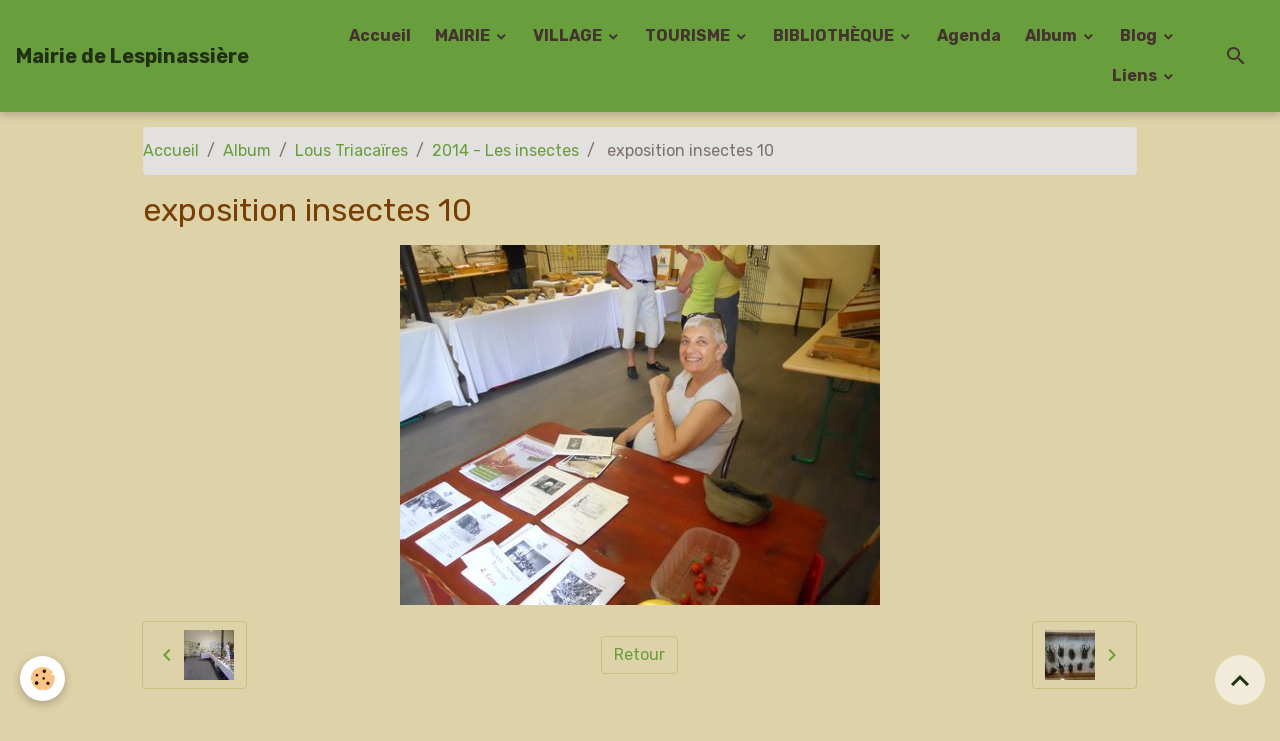

--- FILE ---
content_type: text/html; charset=UTF-8
request_url: https://www.lespinassiere.com/album-photos/lous-triacaires/2014-les-insectes/exposition-insectes-10.html
body_size: 143436
content:

<!DOCTYPE html>
<html lang="fr">
    <head>
        <title> exposition insectes 10</title>
        <meta name="theme-color" content="#699E3C">
        <meta name="msapplication-navbutton-color" content="#699E3C">
        <!-- METATAGS -->
        <!-- rebirth / organic -->
<!--[if IE]>
<meta http-equiv="X-UA-Compatible" content="IE=edge">
<![endif]-->
<meta charset="utf-8">
<meta name="viewport" content="width=device-width, initial-scale=1, shrink-to-fit=no">
    <link rel="image_src" href="https://www.lespinassiere.com/medias/album/exposition-insectes-10.jpg" />
    <meta property="og:image" content="https://www.lespinassiere.com/medias/album/exposition-insectes-10.jpg" />
    <link rel="canonical" href="https://www.lespinassiere.com/album-photos/lous-triacaires/2014-les-insectes/exposition-insectes-10.html">
<meta name="generator" content="e-monsite (e-monsite.com)">

    <link rel="icon" href="https://www.lespinassiere.com/medias/site/favicon/blason1.jpeg">


    
    <link rel="preconnect" href="https://fonts.googleapis.com">
    <link rel="preconnect" href="https://fonts.gstatic.com" crossorigin="anonymous">
    <link href="https://fonts.googleapis.com/css?family=Rubik:300,300italic,400,400italic,700,700italic&display=swap" rel="stylesheet">

<link href="//www.lespinassiere.com/themes/combined.css?v=6_1642769533_171" rel="stylesheet">


<link rel="preload" href="//www.lespinassiere.com/medias/static/themes/bootstrap_v4/js/jquery-3.6.3.min.js?v=26012023" as="script">
<script src="//www.lespinassiere.com/medias/static/themes/bootstrap_v4/js/jquery-3.6.3.min.js?v=26012023"></script>
<link rel="preload" href="//www.lespinassiere.com/medias/static/themes/bootstrap_v4/js/popper.min.js?v=31012023" as="script">
<script src="//www.lespinassiere.com/medias/static/themes/bootstrap_v4/js/popper.min.js?v=31012023"></script>
<link rel="preload" href="//www.lespinassiere.com/medias/static/themes/bootstrap_v4/js/bootstrap.min.js?v=31012023" as="script">
<script src="//www.lespinassiere.com/medias/static/themes/bootstrap_v4/js/bootstrap.min.js?v=31012023"></script>
<script src="//www.lespinassiere.com/themes/combined.js?v=6_1642769533_171&lang=fr"></script>
<script type="application/ld+json">
    {
        "@context" : "https://schema.org/",
        "@type" : "WebSite",
        "name" : "Mairie de Lespinassière",
        "url" : "https://www.lespinassiere.com/"
    }
</script>




        <!-- //METATAGS -->
            <script src="//www.lespinassiere.com/medias/static/js/rgpd-cookies/jquery.rgpd-cookies.js?v=2078"></script>
    <script>
                                    $(document).ready(function() {
            $.RGPDCookies({
                theme: 'bootstrap_v4',
                site: 'www.lespinassiere.com',
                privacy_policy_link: '/about/privacypolicy/',
                cookies: [{"id":null,"favicon_url":"https:\/\/ssl.gstatic.com\/analytics\/20210414-01\/app\/static\/analytics_standard_icon.png","enabled":true,"model":"google_analytics","title":"Google Analytics","short_description":"Permet d'analyser les statistiques de consultation de notre site","long_description":"Indispensable pour piloter notre site internet, il permet de mesurer des indicateurs comme l\u2019affluence, les produits les plus consult\u00e9s, ou encore la r\u00e9partition g\u00e9ographique des visiteurs.","privacy_policy_url":"https:\/\/support.google.com\/analytics\/answer\/6004245?hl=fr","slug":"google-analytics"},{"id":null,"favicon_url":"","enabled":true,"model":"addthis","title":"AddThis","short_description":"Partage social","long_description":"Nous utilisons cet outil afin de vous proposer des liens de partage vers des plateformes tiers comme Twitter, Facebook, etc.","privacy_policy_url":"https:\/\/www.oracle.com\/legal\/privacy\/addthis-privacy-policy.html","slug":"addthis"}],
                modal_title: 'Gestion\u0020des\u0020cookies',
                modal_description: 'd\u00E9pose\u0020des\u0020cookies\u0020pour\u0020am\u00E9liorer\u0020votre\u0020exp\u00E9rience\u0020de\u0020navigation,\nmesurer\u0020l\u0027audience\u0020du\u0020site\u0020internet,\u0020afficher\u0020des\u0020publicit\u00E9s\u0020personnalis\u00E9es,\nr\u00E9aliser\u0020des\u0020campagnes\u0020cibl\u00E9es\u0020et\u0020personnaliser\u0020l\u0027interface\u0020du\u0020site.',
                privacy_policy_label: 'Consulter\u0020la\u0020politique\u0020de\u0020confidentialit\u00E9',
                check_all_label: 'Tout\u0020cocher',
                refuse_button: 'Refuser',
                settings_button: 'Param\u00E9trer',
                accept_button: 'Accepter',
                callback: function() {
                    // website google analytics case (with gtag), consent "on the fly"
                    if ('gtag' in window && typeof window.gtag === 'function') {
                        if (window.jsCookie.get('rgpd-cookie-google-analytics') === undefined
                            || window.jsCookie.get('rgpd-cookie-google-analytics') === '0') {
                            gtag('consent', 'update', {
                                'ad_storage': 'denied',
                                'analytics_storage': 'denied'
                            });
                        } else {
                            gtag('consent', 'update', {
                                'ad_storage': 'granted',
                                'analytics_storage': 'granted'
                            });
                        }
                    }
                }
            });
        });
    </script>
        <script async src="https://www.googletagmanager.com/gtag/js?id=G-4VN4372P6E"></script>
<script>
    window.dataLayer = window.dataLayer || [];
    function gtag(){dataLayer.push(arguments);}
    
    gtag('consent', 'default', {
        'ad_storage': 'denied',
        'analytics_storage': 'denied'
    });
    
    gtag('js', new Date());
    gtag('config', 'G-4VN4372P6E');
</script>

                                    </head>
    <body id="album-photos_run_lous-triacaires_2014-les-insectes_exposition-insectes-10" data-template="autres">
        

                <!-- BRAND TOP -->
        
        <!-- NAVBAR -->
                                                                <nav class="navbar navbar-expand-lg " id="navbar" data-animation="sliding">
                                                                    <a aria-label="brand" class="navbar-brand d-inline-flex align-items-center" href="https://www.lespinassiere.com/">
                                                                        <span class="brand-titles d-lg-flex flex-column align-items-start">
                            <span class="brand-title d-inline-block">Mairie de Lespinassière</span>
                                                    </span>
                                            </a>
                                                    <button id="buttonBurgerMenu" title="BurgerMenu" class="navbar-toggler collapsed" type="button" data-toggle="collapse" data-target="#menu">
                    <span></span>
                    <span></span>
                    <span></span>
                    <span></span>
                </button>
                <div class="collapse navbar-collapse flex-lg-grow-0 ml-lg-auto" id="menu">
                                                                                                                <ul class="navbar-nav navbar-menu nav-all nav-all-right">
                                                                                                                                                                                            <li class="nav-item" data-index="1">
                            <a class="nav-link" href="https://www.lespinassiere.com/">
                                                                Accueil
                            </a>
                                                                                </li>
                                                                                                                                                                                                                                                                            <li class="nav-item dropdown" data-index="2">
                            <a class="nav-link dropdown-toggle" href="https://www.lespinassiere.com/pages/mairie/">
                                                                MAIRIE
                            </a>
                                                                                        <div class="collapse dropdown-menu">
                                    <ul class="list-unstyled">
                                                                                                                                                                                                                                                                                                                                                                                                                <li class="dropdown">
                                                <a class="dropdown-item dropdown-toggle" href="https://www.lespinassiere.com/pages/mairie/vie-municipale/">
                                                    Vie Municipale
                                                </a>
                                                                                                                                                    <div class="collapse dropdown-menu dropdown-submenu">
                                                        <ul class="list-unstyled">
                                                                                                                            <li>
                                                                    <a class="dropdown-item" href="https://www.lespinassiere.com/pages/mairie/vie-municipale/informations-pratiques/">Informations pratiques</a>
                                                                </li>
                                                                                                                            <li>
                                                                    <a class="dropdown-item" href="https://www.lespinassiere.com/pages/mairie/vie-municipale/demarches-adminastratives-en-ligne/">Démarches en ligne</a>
                                                                </li>
                                                                                                                            <li>
                                                                    <a class="dropdown-item" href="https://www.lespinassiere.com/pages/mairie/vie-municipale/arretes/">Arrêtés</a>
                                                                </li>
                                                                                                                            <li>
                                                                    <a class="dropdown-item" href="https://www.lespinassiere.com/pages/mairie/vie-municipale/infos-diverses/">Infos Diverses</a>
                                                                </li>
                                                                                                                            <li>
                                                                    <a class="dropdown-item" href="https://www.lespinassiere.com/pages/mairie/vie-municipale/l-eau-potable/">L' Eau Potable</a>
                                                                </li>
                                                                                                                        <li class="dropdown-menu-root">
                                                                <a class="dropdown-item" href="https://www.lespinassiere.com/pages/mairie/vie-municipale/">Vie Municipale</a>
                                                            </li>
                                                        </ul>
                                                    </div>
                                                                                            </li>
                                                                                                                                                                                                                                                                                                                                                                                                                <li class="dropdown">
                                                <a class="dropdown-item dropdown-toggle" href="https://www.lespinassiere.com/pages/mairie/conseil-municipal/">
                                                    Conseil Municipal
                                                </a>
                                                                                                                                                    <div class="collapse dropdown-menu dropdown-submenu">
                                                        <ul class="list-unstyled">
                                                                                                                            <li>
                                                                    <a class="dropdown-item" href="https://www.lespinassiere.com/pages/mairie/conseil-municipal/les-elus/">Les Elus</a>
                                                                </li>
                                                                                                                            <li>
                                                                    <a class="dropdown-item" href="https://www.lespinassiere.com/pages/mairie/conseil-municipal/deliberations/">Délibérations</a>
                                                                </li>
                                                                                                                            <li>
                                                                    <a class="dropdown-item" href="https://www.lespinassiere.com/pages/mairie/conseil-municipal/eau/">Eau Potable notre combat</a>
                                                                </li>
                                                                                                                        <li class="dropdown-menu-root">
                                                                <a class="dropdown-item" href="https://www.lespinassiere.com/pages/mairie/conseil-municipal/">Conseil Municipal</a>
                                                            </li>
                                                        </ul>
                                                    </div>
                                                                                            </li>
                                                                                                                                                                                                                                                                    <li>
                                                <a class="dropdown-item" href="https://www.lespinassiere.com/pages/mairie/bulletin/">
                                                    Bulletins
                                                </a>
                                                                                                                                            </li>
                                                                                                                                                                                                                                                                    <li>
                                                <a class="dropdown-item" href="https://www.lespinassiere.com/pages/mairie/le-cadastre/">
                                                    Le Cadastre
                                                </a>
                                                                                                                                            </li>
                                                                                <li class="dropdown-menu-root">
                                            <a class="dropdown-item" href="https://www.lespinassiere.com/pages/mairie/">MAIRIE</a>
                                        </li>
                                    </ul>
                                </div>
                                                    </li>
                                                                                                                                                                                                                                                                            <li class="nav-item dropdown" data-index="3">
                            <a class="nav-link dropdown-toggle" href="https://www.lespinassiere.com/pages/village/">
                                                                VILLAGE
                            </a>
                                                                                        <div class="collapse dropdown-menu">
                                    <ul class="list-unstyled">
                                                                                                                                                                                                                                                                                                                                                                                                                <li class="dropdown">
                                                <a class="dropdown-item dropdown-toggle" href="https://www.lespinassiere.com/pages/village/vivre-a-lespinassiere/">
                                                    Vivre à Lespinassière
                                                </a>
                                                                                                                                                    <div class="collapse dropdown-menu dropdown-submenu">
                                                        <ul class="list-unstyled">
                                                                                                                            <li>
                                                                    <a class="dropdown-item" href="https://www.lespinassiere.com/pages/village/vivre-a-lespinassiere/se-nourir/">Se nourrir</a>
                                                                </li>
                                                                                                                            <li>
                                                                    <a class="dropdown-item" href="https://www.lespinassiere.com/pages/village/vivre-a-lespinassiere/bien-etre/">Bien-être</a>
                                                                </li>
                                                                                                                        <li class="dropdown-menu-root">
                                                                <a class="dropdown-item" href="https://www.lespinassiere.com/pages/village/vivre-a-lespinassiere/">Vivre à Lespinassière</a>
                                                            </li>
                                                        </ul>
                                                    </div>
                                                                                            </li>
                                                                                                                                                                                                                                                                                                                                                                                                                <li class="dropdown">
                                                <a class="dropdown-item dropdown-toggle" href="https://www.lespinassiere.com/pages/village/services/">
                                                    Services
                                                </a>
                                                                                                                                                    <div class="collapse dropdown-menu dropdown-submenu">
                                                        <ul class="list-unstyled">
                                                                                                                            <li>
                                                                    <a class="dropdown-item" href="https://www.lespinassiere.com/pages/village/services/batiment-bois-jardins/">Bâtiment, Bois, Jardins</a>
                                                                </li>
                                                                                                                            <li>
                                                                    <a class="dropdown-item" href="https://www.lespinassiere.com/pages/village/services/divers/">Et aussi...</a>
                                                                </li>
                                                                                                                        <li class="dropdown-menu-root">
                                                                <a class="dropdown-item" href="https://www.lespinassiere.com/pages/village/services/">Services</a>
                                                            </li>
                                                        </ul>
                                                    </div>
                                                                                            </li>
                                                                                                                                                                                                                                                                                                                                                                                                                <li class="dropdown">
                                                <a class="dropdown-item dropdown-toggle" href="https://www.lespinassiere.com/pages/village/les-associations/">
                                                    Les Associations
                                                </a>
                                                                                                                                                    <div class="collapse dropdown-menu dropdown-submenu">
                                                        <ul class="list-unstyled">
                                                                                                                            <li>
                                                                    <a class="dropdown-item" href="https://www.lespinassiere.com/pages/village/les-associations/festi-lespi/">Festi-Lespi</a>
                                                                </li>
                                                                                                                            <li>
                                                                    <a class="dropdown-item" href="https://www.lespinassiere.com/pages/village/les-associations/o-g-f-p/">Emmaüs Lespinassière</a>
                                                                </li>
                                                                                                                            <li>
                                                                    <a class="dropdown-item" href="https://www.lespinassiere.com/pages/village/les-associations/associations/">Chasse et Pêche</a>
                                                                </li>
                                                                                                                            <li>
                                                                    <a class="dropdown-item" href="https://www.lespinassiere.com/pages/village/les-associations/l-artlequin/">L' Artlequin</a>
                                                                </li>
                                                                                                                            <li>
                                                                    <a class="dropdown-item" href="https://www.lespinassiere.com/pages/village/les-associations/rendez-vous-a-lespi/">Rendez Vous à Lespi</a>
                                                                </li>
                                                                                                                            <li>
                                                                    <a class="dropdown-item" href="https://www.lespinassiere.com/pages/village/les-associations/amneo/">Natures Extraordinaires</a>
                                                                </li>
                                                                                                                            <li>
                                                                    <a class="dropdown-item" href="https://www.lespinassiere.com/pages/village/les-associations/mana-en-foret/">MANA EN FORÊT</a>
                                                                </li>
                                                                                                                            <li>
                                                                    <a class="dropdown-item" href="https://www.lespinassiere.com/pages/village/les-associations/los-triacaires/">Los Triacaires</a>
                                                                </li>
                                                                                                                            <li>
                                                                    <a class="dropdown-item" href="https://www.lespinassiere.com/pages/village/les-associations/l-eglise-a-lespi/">L'Eglise A Lespi</a>
                                                                </li>
                                                                                                                        <li class="dropdown-menu-root">
                                                                <a class="dropdown-item" href="https://www.lespinassiere.com/pages/village/les-associations/">Les Associations</a>
                                                            </li>
                                                        </ul>
                                                    </div>
                                                                                            </li>
                                                                                <li class="dropdown-menu-root">
                                            <a class="dropdown-item" href="https://www.lespinassiere.com/pages/village/">VILLAGE</a>
                                        </li>
                                    </ul>
                                </div>
                                                    </li>
                                                                                                                                                                                                                                                                            <li class="nav-item dropdown" data-index="4">
                            <a class="nav-link dropdown-toggle" href="https://www.lespinassiere.com/pages/tourisme/">
                                                                TOURISME
                            </a>
                                                                                        <div class="collapse dropdown-menu">
                                    <ul class="list-unstyled">
                                                                                                                                                                                                                                                                    <li>
                                                <a class="dropdown-item" href="https://www.lespinassiere.com/pages/tourisme/se-restaurer/">
                                                    Se restaurer
                                                </a>
                                                                                                                                            </li>
                                                                                                                                                                                                                                                                                                                                                                                                                <li class="dropdown">
                                                <a class="dropdown-item dropdown-toggle" href="https://www.lespinassiere.com/pages/tourisme/sejourner/">
                                                    Séjourner
                                                </a>
                                                                                                                                                    <div class="collapse dropdown-menu dropdown-submenu">
                                                        <ul class="list-unstyled">
                                                                                                                            <li>
                                                                    <a class="dropdown-item" href="https://www.lespinassiere.com/pages/tourisme/sejourner/localisation/">Localisation</a>
                                                                </li>
                                                                                                                            <li>
                                                                    <a class="dropdown-item" href="https://www.lespinassiere.com/pages/tourisme/sejourner/hebergements/">Se loger</a>
                                                                </li>
                                                                                                                        <li class="dropdown-menu-root">
                                                                <a class="dropdown-item" href="https://www.lespinassiere.com/pages/tourisme/sejourner/">Séjourner</a>
                                                            </li>
                                                        </ul>
                                                    </div>
                                                                                            </li>
                                                                                                                                                                                                                                                                                                                                                                                                                <li class="dropdown">
                                                <a class="dropdown-item dropdown-toggle" href="https://www.lespinassiere.com/pages/tourisme/a-decouvrir/">
                                                    A découvrir
                                                </a>
                                                                                                                                                    <div class="collapse dropdown-menu dropdown-submenu">
                                                        <ul class="list-unstyled">
                                                                                                                            <li>
                                                                    <a class="dropdown-item" href="https://www.lespinassiere.com/pages/tourisme/a-decouvrir/le-chateau/">Le Château</a>
                                                                </li>
                                                                                                                            <li>
                                                                    <a class="dropdown-item" href="https://www.lespinassiere.com/pages/tourisme/a-decouvrir/les-eglises/">Les Eglises</a>
                                                                </li>
                                                                                                                            <li>
                                                                    <a class="dropdown-item" href="https://www.lespinassiere.com/pages/tourisme/a-decouvrir/les-terrasses/">Les Terrasses</a>
                                                                </li>
                                                                                                                            <li>
                                                                    <a class="dropdown-item" href="https://www.lespinassiere.com/pages/tourisme/a-decouvrir/patrimoine-immateriel/">Patrimoine Immatériel</a>
                                                                </li>
                                                                                                                            <li>
                                                                    <a class="dropdown-item" href="https://www.lespinassiere.com/pages/tourisme/a-decouvrir/stele-de-la-resistance/">Stèle de la Résistance</a>
                                                                </li>
                                                                                                                            <li>
                                                                    <a class="dropdown-item" href="https://www.lespinassiere.com/pages/tourisme/a-decouvrir/chasse-a-l-approche/">Chasse à l'approche</a>
                                                                </li>
                                                                                                                            <li>
                                                                    <a class="dropdown-item" href="https://www.lespinassiere.com/pages/tourisme/a-decouvrir/quelques-conseils/">Randonnées</a>
                                                                </li>
                                                                                                                            <li>
                                                                    <a class="dropdown-item" href="https://www.lespinassiere.com/pages/tourisme/a-decouvrir/activite-touristiques/">Dans les environs</a>
                                                                </li>
                                                                                                                        <li class="dropdown-menu-root">
                                                                <a class="dropdown-item" href="https://www.lespinassiere.com/pages/tourisme/a-decouvrir/">A découvrir</a>
                                                            </li>
                                                        </ul>
                                                    </div>
                                                                                            </li>
                                                                                <li class="dropdown-menu-root">
                                            <a class="dropdown-item" href="https://www.lespinassiere.com/pages/tourisme/">TOURISME</a>
                                        </li>
                                    </ul>
                                </div>
                                                    </li>
                                                                                                                                                                                                                                                                            <li class="nav-item dropdown" data-index="5">
                            <a class="nav-link dropdown-toggle" href="https://www.lespinassiere.com/pages/bibliotheque/">
                                                                BIBLIOTHÈQUE
                            </a>
                                                                                        <div class="collapse dropdown-menu">
                                    <ul class="list-unstyled">
                                                                                                                                                                                                                                                                    <li>
                                                <a class="dropdown-item" href="https://www.lespinassiere.com/pages/bibliotheque/ressources-informatique/">
                                                    Ressources informatique
                                                </a>
                                                                                                                                            </li>
                                                                                                                                                                                                                                                                    <li>
                                                <a class="dropdown-item" href="https://www.lespinassiere.com/pages/bibliotheque/utilisateurs-de-la-salle-de-la-bibliotheque-cliquer-ici/">
                                                    Utilisateurs de la salle de la bibliothèque
                                                </a>
                                                                                                                                            </li>
                                                                                <li class="dropdown-menu-root">
                                            <a class="dropdown-item" href="https://www.lespinassiere.com/pages/bibliotheque/">BIBLIOTHÈQUE</a>
                                        </li>
                                    </ul>
                                </div>
                                                    </li>
                                                                                                                                                                                            <li class="nav-item" data-index="6">
                            <a class="nav-link" href="https://www.lespinassiere.com/agenda/">
                                                                Agenda
                            </a>
                                                                                </li>
                                                                                                                                                                                                                                                                            <li class="nav-item dropdown" data-index="7">
                            <a class="nav-link dropdown-toggle" href="https://www.lespinassiere.com/album-photos/">
                                                                Album
                            </a>
                                                                                        <div class="collapse dropdown-menu">
                                    <ul class="list-unstyled">
                                                                                                                                                                                                                                                                                                                                                                                                                <li class="dropdown">
                                                <a class="dropdown-item dropdown-toggle" href="https://www.lespinassiere.com/album-photos/photos-de-la-commune/">
                                                    La Mairie
                                                </a>
                                                                                                                                                    <div class="collapse dropdown-menu dropdown-submenu">
                                                        <ul class="list-unstyled">
                                                                                                                            <li>
                                                                    <a class="dropdown-item" href="https://www.lespinassiere.com/album-photos/photos-de-la-commune/appartement-sud/">Appartement Sud</a>
                                                                </li>
                                                                                                                            <li>
                                                                    <a class="dropdown-item" href="https://www.lespinassiere.com/album-photos/photos-de-la-commune/cityerne-incendie-aire-de-retournement/">Citerne incendie - aire de retournement</a>
                                                                </li>
                                                                                                                            <li>
                                                                    <a class="dropdown-item" href="https://www.lespinassiere.com/album-photos/photos-de-la-commune/citerne-incendie-au-parking-du-cimetiere/">Citerne Incendie au Parking du cimetière</a>
                                                                </li>
                                                                                                                            <li>
                                                                    <a class="dropdown-item" href="https://www.lespinassiere.com/album-photos/photos-de-la-commune/voeux-2024/">Voeux 2024</a>
                                                                </li>
                                                                                                                            <li>
                                                                    <a class="dropdown-item" href="https://www.lespinassiere.com/album-photos/photos-de-la-commune/voeux-2023/">Voeux 2023</a>
                                                                </li>
                                                                                                                            <li>
                                                                    <a class="dropdown-item" href="https://www.lespinassiere.com/album-photos/photos-de-la-commune/table-de-pique-nique/">Table de pique-nique</a>
                                                                </li>
                                                                                                                            <li>
                                                                    <a class="dropdown-item" href="https://www.lespinassiere.com/album-photos/photos-de-la-commune/canalisation-de-la-ville/">Canalisation de la Ville</a>
                                                                </li>
                                                                                                                            <li>
                                                                    <a class="dropdown-item" href="https://www.lespinassiere.com/album-photos/photos-de-la-commune/voeux-2020/">Voeux 2020</a>
                                                                </li>
                                                                                                                            <li>
                                                                    <a class="dropdown-item" href="https://www.lespinassiere.com/album-photos/photos-de-la-commune/depart-alex-damour/">Départ Alex Damour</a>
                                                                </li>
                                                                                                                            <li>
                                                                    <a class="dropdown-item" href="https://www.lespinassiere.com/album-photos/photos-de-la-commune/travaux-du-sic/">Travaux du SIC</a>
                                                                </li>
                                                                                                                            <li>
                                                                    <a class="dropdown-item" href="https://www.lespinassiere.com/album-photos/photos-de-la-commune/rue-du-pech/">Rue du Pech</a>
                                                                </li>
                                                                                                                            <li>
                                                                    <a class="dropdown-item" href="https://www.lespinassiere.com/album-photos/photos-de-la-commune/chantier-des-jeunes-2017/">Chantier des Jeunes 2017</a>
                                                                </li>
                                                                                                                            <li>
                                                                    <a class="dropdown-item" href="https://www.lespinassiere.com/album-photos/photos-de-la-commune/voeux-2017/">Voeux 2017</a>
                                                                </li>
                                                                                                                            <li>
                                                                    <a class="dropdown-item" href="https://www.lespinassiere.com/album-photos/photos-de-la-commune/l-appartement-au-dessus-du-restaurant/">L'appartement au-dessus du Restaurant</a>
                                                                </li>
                                                                                                                            <li>
                                                                    <a class="dropdown-item" href="https://www.lespinassiere.com/album-photos/photos-de-la-commune/rampe-de-la-mairie/">Rampe de la Mairie</a>
                                                                </li>
                                                                                                                            <li>
                                                                    <a class="dropdown-item" href="https://www.lespinassiere.com/album-photos/photos-de-la-commune/chemin-du-linas/">Chemin du Linas</a>
                                                                </li>
                                                                                                                            <li>
                                                                    <a class="dropdown-item" href="https://www.lespinassiere.com/album-photos/photos-de-la-commune/chantier-des-jeunes-2016/">Chantier des Jeunes 2016</a>
                                                                </li>
                                                                                                                            <li>
                                                                    <a class="dropdown-item" href="https://www.lespinassiere.com/album-photos/photos-de-la-commune/voeux-2016/">Voeux 2016</a>
                                                                </li>
                                                                                                                            <li>
                                                                    <a class="dropdown-item" href="https://www.lespinassiere.com/album-photos/photos-de-la-commune/ceremonie-a-la-stele-2015/">Cérémonie à la Stéle 2015</a>
                                                                </li>
                                                                                                                            <li>
                                                                    <a class="dropdown-item" href="https://www.lespinassiere.com/album-photos/photos-de-la-commune/chantier-des-jeunes-2015/">Chantier des Jeunes 2015</a>
                                                                </li>
                                                                                                                            <li>
                                                                    <a class="dropdown-item" href="https://www.lespinassiere.com/album-photos/photos-de-la-commune/8-mai-2015/">8 Mai 2015</a>
                                                                </li>
                                                                                                                            <li>
                                                                    <a class="dropdown-item" href="https://www.lespinassiere.com/album-photos/photos-de-la-commune/2015-voeux-de-la-mairie/">2015 Voeux de la Mairie</a>
                                                                </li>
                                                                                                                            <li>
                                                                    <a class="dropdown-item" href="https://www.lespinassiere.com/album-photos/photos-de-la-commune/2014-11-novembre/">2014 - 11 Novembre</a>
                                                                </li>
                                                                                                                            <li>
                                                                    <a class="dropdown-item" href="https://www.lespinassiere.com/album-photos/photos-de-la-commune/cathy-et-julien/">Cathy et Julien</a>
                                                                </li>
                                                                                                                            <li>
                                                                    <a class="dropdown-item" href="https://www.lespinassiere.com/album-photos/photos-de-la-commune/ceremonie-a-la-stele-5-juillet-2014/">Cérémonie à la Stèle - 5 juillet 2014</a>
                                                                </li>
                                                                                                                            <li>
                                                                    <a class="dropdown-item" href="https://www.lespinassiere.com/album-photos/photos-de-la-commune/2014-chantiers-des-jeunes/">2014 Chantiers des Jeunes</a>
                                                                </li>
                                                                                                                            <li>
                                                                    <a class="dropdown-item" href="https://www.lespinassiere.com/album-photos/photos-de-la-commune/2014-eboulement-sur-la-departementale/">2014 Eboulement sur la départementale</a>
                                                                </li>
                                                                                                                            <li>
                                                                    <a class="dropdown-item" href="https://www.lespinassiere.com/album-photos/photos-de-la-commune/2014-fete-apres-l-election-du-maire/">2014 - Fête aprés l'élection du Maire</a>
                                                                </li>
                                                                                                                            <li>
                                                                    <a class="dropdown-item" href="https://www.lespinassiere.com/album-photos/photos-de-la-commune/beal-de-sahuc-par-les-jeunes/">2013 - Béal de Sahuc</a>
                                                                </li>
                                                                                                                            <li>
                                                                    <a class="dropdown-item" href="https://www.lespinassiere.com/album-photos/photos-de-la-commune/2012-captage-castagnet/">2012 - Captage Castagnet</a>
                                                                </li>
                                                                                                                            <li>
                                                                    <a class="dropdown-item" href="https://www.lespinassiere.com/album-photos/photos-de-la-commune/2010-multiservice/">2010 - Multiservice</a>
                                                                </li>
                                                                                                                            <li>
                                                                    <a class="dropdown-item" href="https://www.lespinassiere.com/album-photos/photos-de-la-commune/2008-les-ardelleis/">2009 - Les Ardelleis</a>
                                                                </li>
                                                                                                                            <li>
                                                                    <a class="dropdown-item" href="https://www.lespinassiere.com/album-photos/photos-de-la-commune/2009-concordia/">2009 - Concordia</a>
                                                                </li>
                                                                                                                        <li class="dropdown-menu-root">
                                                                <a class="dropdown-item" href="https://www.lespinassiere.com/album-photos/photos-de-la-commune/">La Mairie</a>
                                                            </li>
                                                        </ul>
                                                    </div>
                                                                                            </li>
                                                                                                                                                                                                                                                                                                                                                                                                                <li class="dropdown">
                                                <a class="dropdown-item dropdown-toggle" href="https://www.lespinassiere.com/album-photos/festi-lespi/">
                                                    Festi-Lespi
                                                </a>
                                                                                                                                                    <div class="collapse dropdown-menu dropdown-submenu">
                                                        <ul class="list-unstyled">
                                                                                                                            <li>
                                                                    <a class="dropdown-item" href="https://www.lespinassiere.com/album-photos/festi-lespi/balade-contee/">Balade Contée</a>
                                                                </li>
                                                                                                                            <li>
                                                                    <a class="dropdown-item" href="https://www.lespinassiere.com/album-photos/festi-lespi/la-fete-2025/">LA FÊTE 2025</a>
                                                                </li>
                                                                                                                            <li>
                                                                    <a class="dropdown-item" href="https://www.lespinassiere.com/album-photos/festi-lespi/la-fete-2024/">La FÊTE 2024</a>
                                                                </li>
                                                                                                                            <li>
                                                                    <a class="dropdown-item" href="https://www.lespinassiere.com/album-photos/festi-lespi/fete-2023/">Fête 2023</a>
                                                                </li>
                                                                                                                            <li>
                                                                    <a class="dropdown-item" href="https://www.lespinassiere.com/album-photos/festi-lespi/fete-du-printemps-2023/">Fête du Printemps 2023</a>
                                                                </li>
                                                                                                                            <li>
                                                                    <a class="dropdown-item" href="https://www.lespinassiere.com/album-photos/festi-lespi/fete-2022/">FÊTE 2022</a>
                                                                </li>
                                                                                                                            <li>
                                                                    <a class="dropdown-item" href="https://www.lespinassiere.com/album-photos/festi-lespi/fete-de-printemps-2022/">Fête de Printemps 2022</a>
                                                                </li>
                                                                                                                            <li>
                                                                    <a class="dropdown-item" href="https://www.lespinassiere.com/album-photos/festi-lespi/fete-des-lumieres-2021/">Fête des Lumières 2021</a>
                                                                </li>
                                                                                                                            <li>
                                                                    <a class="dropdown-item" href="https://www.lespinassiere.com/album-photos/festi-lespi/fete-2019/">Fête 2019</a>
                                                                </li>
                                                                                                                            <li>
                                                                    <a class="dropdown-item" href="https://www.lespinassiere.com/album-photos/festi-lespi/fete-des-lumieres-2018/">Fête des Lumières 2018</a>
                                                                </li>
                                                                                                                            <li>
                                                                    <a class="dropdown-item" href="https://www.lespinassiere.com/album-photos/festi-lespi/fete-2018/">FÊTE 2018</a>
                                                                </li>
                                                                                                                            <li>
                                                                    <a class="dropdown-item" href="https://www.lespinassiere.com/album-photos/festi-lespi/carna-paques-2018/">Carna-Pâques 2018</a>
                                                                </li>
                                                                                                                            <li>
                                                                    <a class="dropdown-item" href="https://www.lespinassiere.com/album-photos/festi-lespi/fete-des-lumieres-2017/">Fête des Lumières 2017</a>
                                                                </li>
                                                                                                                            <li>
                                                                    <a class="dropdown-item" href="https://www.lespinassiere.com/album-photos/festi-lespi/2017-fete-des-chataignes/">2017 Fête des Châtaignes</a>
                                                                </li>
                                                                                                                            <li>
                                                                    <a class="dropdown-item" href="https://www.lespinassiere.com/album-photos/festi-lespi/fete-2017/">Fête 2017</a>
                                                                </li>
                                                                                                                            <li>
                                                                    <a class="dropdown-item" href="https://www.lespinassiere.com/album-photos/festi-lespi/carna-paques/">Carna-Pâques</a>
                                                                </li>
                                                                                                                            <li>
                                                                    <a class="dropdown-item" href="https://www.lespinassiere.com/album-photos/festi-lespi/fete-des-lumieres-2016/">Fête des Lumières 2016</a>
                                                                </li>
                                                                                                                            <li>
                                                                    <a class="dropdown-item" href="https://www.lespinassiere.com/album-photos/festi-lespi/2016-halloween/">2016 Halloween</a>
                                                                </li>
                                                                                                                            <li>
                                                                    <a class="dropdown-item" href="https://www.lespinassiere.com/album-photos/festi-lespi/fete-des-chataignes/">2016 Fête des Châtaignes</a>
                                                                </li>
                                                                                                                            <li>
                                                                    <a class="dropdown-item" href="https://www.lespinassiere.com/album-photos/festi-lespi/fete-2016/">Fête  2016</a>
                                                                </li>
                                                                                                                            <li>
                                                                    <a class="dropdown-item" href="https://www.lespinassiere.com/album-photos/festi-lespi/paques-2016/">Pâques 2016</a>
                                                                </li>
                                                                                                                            <li>
                                                                    <a class="dropdown-item" href="https://www.lespinassiere.com/album-photos/festi-lespi/carnaval-2016/">Carnaval 2016</a>
                                                                </li>
                                                                                                                            <li>
                                                                    <a class="dropdown-item" href="https://www.lespinassiere.com/album-photos/festi-lespi/fete-des-lumieres-2015/">Fête des Lumières 2015</a>
                                                                </li>
                                                                                                                            <li>
                                                                    <a class="dropdown-item" href="https://www.lespinassiere.com/album-photos/festi-lespi/halloween-2015/">Halloween 2015</a>
                                                                </li>
                                                                                                                            <li>
                                                                    <a class="dropdown-item" href="https://www.lespinassiere.com/album-photos/festi-lespi/2015-fete-des-chataignes/">2015  Fête des Châtaignes</a>
                                                                </li>
                                                                                                                            <li>
                                                                    <a class="dropdown-item" href="https://www.lespinassiere.com/album-photos/festi-lespi/paques/">2015 Pâques</a>
                                                                </li>
                                                                                                                            <li>
                                                                    <a class="dropdown-item" href="https://www.lespinassiere.com/album-photos/festi-lespi/2015-carnaval/">2015 Carnaval</a>
                                                                </li>
                                                                                                                            <li>
                                                                    <a class="dropdown-item" href="https://www.lespinassiere.com/album-photos/festi-lespi/2014-la-fete/">2014 LA PHOTO</a>
                                                                </li>
                                                                                                                            <li>
                                                                    <a class="dropdown-item" href="https://www.lespinassiere.com/album-photos/festi-lespi/la-fete/">LA FÊTE</a>
                                                                </li>
                                                                                                                            <li>
                                                                    <a class="dropdown-item" href="https://www.lespinassiere.com/album-photos/festi-lespi/2014-fete-de-la-chataigne/">2014 Fête de la Châtaigne</a>
                                                                </li>
                                                                                                                            <li>
                                                                    <a class="dropdown-item" href="https://www.lespinassiere.com/album-photos/festi-lespi/2014-halloween/">2014 - Halloween</a>
                                                                </li>
                                                                                                                            <li>
                                                                    <a class="dropdown-item" href="https://www.lespinassiere.com/album-photos/festi-lespi/2014-06-andorre/">2014 06 Andorre</a>
                                                                </li>
                                                                                                                            <li>
                                                                    <a class="dropdown-item" href="https://www.lespinassiere.com/album-photos/festi-lespi/2014-paques/">2014 - Pâques</a>
                                                                </li>
                                                                                                                            <li>
                                                                    <a class="dropdown-item" href="https://www.lespinassiere.com/album-photos/festi-lespi/2014-carnaval/">2014 - Carnaval</a>
                                                                </li>
                                                                                                                        <li class="dropdown-menu-root">
                                                                <a class="dropdown-item" href="https://www.lespinassiere.com/album-photos/festi-lespi/">Festi-Lespi</a>
                                                            </li>
                                                        </ul>
                                                    </div>
                                                                                            </li>
                                                                                                                                                                                                                                                                                                                                                                                                                <li class="dropdown">
                                                <a class="dropdown-item dropdown-toggle" href="https://www.lespinassiere.com/album-photos/lous-triacaires/">
                                                    Lous Triacaïres
                                                </a>
                                                                                                                                                    <div class="collapse dropdown-menu dropdown-submenu">
                                                        <ul class="list-unstyled">
                                                                                                                            <li>
                                                                    <a class="dropdown-item" href="https://www.lespinassiere.com/album-photos/lous-triacaires/fete-pour-les-20-ans-et-fin/">Fête pour les 20 ans et Fin</a>
                                                                </li>
                                                                                                                            <li>
                                                                    <a class="dropdown-item" href="https://www.lespinassiere.com/album-photos/lous-triacaires/instruments-de-musique-du-monde/">Instruments de musique du monde</a>
                                                                </li>
                                                                                                                            <li>
                                                                    <a class="dropdown-item" href="https://www.lespinassiere.com/album-photos/lous-triacaires/les-petites-betes-de-la-riviere/">Les petites bêtes de la rivière</a>
                                                                </li>
                                                                                                                            <li>
                                                                    <a class="dropdown-item" href="https://www.lespinassiere.com/album-photos/lous-triacaires/sur-les-chemins-de-la-foret/">Sur les Chemins de la Forêt</a>
                                                                </li>
                                                                                                                            <li>
                                                                    <a class="dropdown-item" href="https://www.lespinassiere.com/album-photos/lous-triacaires/2014-journee-du-patrimoine/">2014 - Journée du Patrimoine</a>
                                                                </li>
                                                                                                                            <li>
                                                                    <a class="dropdown-item" href="https://www.lespinassiere.com/album-photos/lous-triacaires/2014-conference/">2014 - Conférence</a>
                                                                </li>
                                                                                                                            <li>
                                                                    <a class="dropdown-item" href="https://www.lespinassiere.com/album-photos/lous-triacaires/2014-les-insectes/">2014 - Les insectes</a>
                                                                </li>
                                                                                                                            <li>
                                                                    <a class="dropdown-item" href="https://www.lespinassiere.com/album-photos/lous-triacaires/2008-les-triacaires/">2008 - Les Triacaïres</a>
                                                                </li>
                                                                                                                        <li class="dropdown-menu-root">
                                                                <a class="dropdown-item" href="https://www.lespinassiere.com/album-photos/lous-triacaires/">Lous Triacaïres</a>
                                                            </li>
                                                        </ul>
                                                    </div>
                                                                                            </li>
                                                                                                                                                                                                                                                                                                                                                                                                                <li class="dropdown">
                                                <a class="dropdown-item dropdown-toggle" href="https://www.lespinassiere.com/album-photos/emmaus/">
                                                    Emmaüs
                                                </a>
                                                                                                                                                    <div class="collapse dropdown-menu dropdown-submenu">
                                                        <ul class="list-unstyled">
                                                                                                                            <li>
                                                                    <a class="dropdown-item" href="https://www.lespinassiere.com/album-photos/emmaus/inauguration-du-presbytere/">Inauguration du Presbytère</a>
                                                                </li>
                                                                                                                            <li>
                                                                    <a class="dropdown-item" href="https://www.lespinassiere.com/album-photos/emmaus/escampeta/">ESCAMPETA</a>
                                                                </li>
                                                                                                                            <li>
                                                                    <a class="dropdown-item" href="https://www.lespinassiere.com/album-photos/emmaus/chantier-fevrier-2017/">Chantier Février 2017</a>
                                                                </li>
                                                                                                                            <li>
                                                                    <a class="dropdown-item" href="https://www.lespinassiere.com/album-photos/emmaus/derniere-soiree-avec-les-scouts/">Dernière soirée avec les Scouts</a>
                                                                </li>
                                                                                                                            <li>
                                                                    <a class="dropdown-item" href="https://www.lespinassiere.com/album-photos/emmaus/scouts-de-nantes/">Scouts de Nantes</a>
                                                                </li>
                                                                                                                            <li>
                                                                    <a class="dropdown-item" href="https://www.lespinassiere.com/album-photos/emmaus/1er-chantier/">1er Chantier</a>
                                                                </li>
                                                                                                                            <li>
                                                                    <a class="dropdown-item" href="https://www.lespinassiere.com/album-photos/emmaus/cremaillere/">Crémaillère</a>
                                                                </li>
                                                                                                                            <li>
                                                                    <a class="dropdown-item" href="https://www.lespinassiere.com/album-photos/emmaus/le-projet-se-precise/">Le Projet se précise</a>
                                                                </li>
                                                                                                                            <li>
                                                                    <a class="dropdown-item" href="https://www.lespinassiere.com/album-photos/emmaus/rencontre-repas-a-emmaus/">Rencontre-repas à Emmaüs</a>
                                                                </li>
                                                                                                                        <li class="dropdown-menu-root">
                                                                <a class="dropdown-item" href="https://www.lespinassiere.com/album-photos/emmaus/">Emmaüs</a>
                                                            </li>
                                                        </ul>
                                                    </div>
                                                                                            </li>
                                                                                                                                                                                                                                                                                                                                                                                                                <li class="dropdown">
                                                <a class="dropdown-item dropdown-toggle" href="https://www.lespinassiere.com/album-photos/l-artlequin/">
                                                    L'Artlequin
                                                </a>
                                                                                                                                                    <div class="collapse dropdown-menu dropdown-submenu">
                                                        <ul class="list-unstyled">
                                                                                                                            <li>
                                                                    <a class="dropdown-item" href="https://www.lespinassiere.com/album-photos/l-artlequin/au-hasard-de-l-emaillage/">Au hasard de l'émaillage</a>
                                                                </li>
                                                                                                                        <li class="dropdown-menu-root">
                                                                <a class="dropdown-item" href="https://www.lespinassiere.com/album-photos/l-artlequin/">L'Artlequin</a>
                                                            </li>
                                                        </ul>
                                                    </div>
                                                                                            </li>
                                                                                                                                                                                                                                                                                                                                                                                                                <li class="dropdown">
                                                <a class="dropdown-item dropdown-toggle" href="https://www.lespinassiere.com/album-photos/evenements-1/">
                                                    Evènements
                                                </a>
                                                                                                                                                    <div class="collapse dropdown-menu dropdown-submenu">
                                                        <ul class="list-unstyled">
                                                                                                                            <li>
                                                                    <a class="dropdown-item" href="https://www.lespinassiere.com/album-photos/evenements-1/cours-de-geraldine-spectacle-de-fin-d-annee/">Cours de Géraldine : spectacle de fin d'année</a>
                                                                </li>
                                                                                                                            <li>
                                                                    <a class="dropdown-item" href="https://www.lespinassiere.com/album-photos/evenements-1/fete-des-belges-2025/">Fête des Belges 2025</a>
                                                                </li>
                                                                                                                            <li>
                                                                    <a class="dropdown-item" href="https://www.lespinassiere.com/album-photos/evenements-1/ardeilles-29-mars-2o25/">Ardeillès 29 mars 2O25</a>
                                                                </li>
                                                                                                                            <li>
                                                                    <a class="dropdown-item" href="https://www.lespinassiere.com/album-photos/evenements-1/halloween-2024/">Halloween 2024</a>
                                                                </li>
                                                                                                                            <li>
                                                                    <a class="dropdown-item" href="https://www.lespinassiere.com/album-photos/evenements-1/danse-2024/">Danse 2024</a>
                                                                </li>
                                                                                                                            <li>
                                                                    <a class="dropdown-item" href="https://www.lespinassiere.com/album-photos/evenements-1/nuit-des-forets-2024/">Nuit des Forêts 2024</a>
                                                                </li>
                                                                                                                            <li>
                                                                    <a class="dropdown-item" href="https://www.lespinassiere.com/album-photos/evenements-1/chants-de-noel-2023/">Chants de Noël 2023</a>
                                                                </li>
                                                                                                                            <li>
                                                                    <a class="dropdown-item" href="https://www.lespinassiere.com/album-photos/evenements-1/dernier-concert-baroque/">Dernier concert Baroque</a>
                                                                </li>
                                                                                                                            <li>
                                                                    <a class="dropdown-item" href="https://www.lespinassiere.com/album-photos/evenements-1/fete-des-belges-2023/">Fête des Belges 2023</a>
                                                                </li>
                                                                                                                            <li>
                                                                    <a class="dropdown-item" href="https://www.lespinassiere.com/album-photos/evenements-1/julienne-cantalou-a-100-ans/">Julienne Cantalou a 100 ans</a>
                                                                </li>
                                                                                                                            <li>
                                                                    <a class="dropdown-item" href="https://www.lespinassiere.com/album-photos/evenements-1/fete-des-belges-2022/">Fête des Belges 2022</a>
                                                                </li>
                                                                                                                            <li>
                                                                    <a class="dropdown-item" href="https://www.lespinassiere.com/album-photos/evenements-1/la-creche-2021/">La Crèche 2021</a>
                                                                </li>
                                                                                                                            <li>
                                                                    <a class="dropdown-item" href="https://www.lespinassiere.com/album-photos/evenements-1/rencontre-impromptue-a-la-tour/">Rencontre impromptue à la Tour</a>
                                                                </li>
                                                                                                                            <li>
                                                                    <a class="dropdown-item" href="https://www.lespinassiere.com/album-photos/evenements-1/2021-les-scouts-de-mazamet/">2021 Les Scouts de Mazamet</a>
                                                                </li>
                                                                                                                            <li>
                                                                    <a class="dropdown-item" href="https://www.lespinassiere.com/album-photos/evenements-1/petit-noel-2020/">Petit Noël 2020</a>
                                                                </li>
                                                                                                                            <li>
                                                                    <a class="dropdown-item" href="https://www.lespinassiere.com/album-photos/evenements-1/la-fete-des-belges-2019/">La Fête des Belges 2019</a>
                                                                </li>
                                                                                                                            <li>
                                                                    <a class="dropdown-item" href="https://www.lespinassiere.com/album-photos/evenements-1/2018-la-fete-des-belges/">2018 La Fête des Belges</a>
                                                                </li>
                                                                                                                            <li>
                                                                    <a class="dropdown-item" href="https://www.lespinassiere.com/album-photos/evenements-1/218-repas-au-chateau/">2018 Repas au Château</a>
                                                                </li>
                                                                                                                            <li>
                                                                    <a class="dropdown-item" href="https://www.lespinassiere.com/album-photos/evenements-1/2017-la-fete-des-belges/">2017 La Fête des Belges</a>
                                                                </li>
                                                                                                                            <li>
                                                                    <a class="dropdown-item" href="https://www.lespinassiere.com/album-photos/evenements-1/2017-repas-au-chateau/">2017  Repas au Château</a>
                                                                </li>
                                                                                                                            <li>
                                                                    <a class="dropdown-item" href="https://www.lespinassiere.com/album-photos/evenements-1/et-crue-du-14-fevrier/">Et crue du 14 Février</a>
                                                                </li>
                                                                                                                            <li>
                                                                    <a class="dropdown-item" href="https://www.lespinassiere.com/album-photos/evenements-1/crue-27-janvier/">Crue 27 Janvier</a>
                                                                </li>
                                                                                                                            <li>
                                                                    <a class="dropdown-item" href="https://www.lespinassiere.com/album-photos/evenements-1/harley-davidson-toulouse/">Harley Davidson Toulouse</a>
                                                                </li>
                                                                                                                            <li>
                                                                    <a class="dropdown-item" href="https://www.lespinassiere.com/album-photos/evenements-1/vielles-voitures-2016/">Vielles Voitures 2016</a>
                                                                </li>
                                                                                                                            <li>
                                                                    <a class="dropdown-item" href="https://www.lespinassiere.com/album-photos/evenements-1/zone-de-gratuite/">Zone de Gratuité</a>
                                                                </li>
                                                                                                                            <li>
                                                                    <a class="dropdown-item" href="https://www.lespinassiere.com/album-photos/evenements-1/2016-repas-au-chateau/">2016 Repas au Château</a>
                                                                </li>
                                                                                                                            <li>
                                                                    <a class="dropdown-item" href="https://www.lespinassiere.com/album-photos/evenements-1/2016-il-neige/">2016 -Il neige ...</a>
                                                                </li>
                                                                                                                            <li>
                                                                    <a class="dropdown-item" href="https://www.lespinassiere.com/album-photos/evenements-1/erdf-2015/">ERDF 2015</a>
                                                                </li>
                                                                                                                            <li>
                                                                    <a class="dropdown-item" href="https://www.lespinassiere.com/album-photos/evenements-1/ancienne-eglise/">Ancienne Eglise</a>
                                                                </li>
                                                                                                                            <li>
                                                                    <a class="dropdown-item" href="https://www.lespinassiere.com/album-photos/evenements-1/fete-du-sarrat/">Fête du Sarrat</a>
                                                                </li>
                                                                                                                            <li>
                                                                    <a class="dropdown-item" href="https://www.lespinassiere.com/album-photos/evenements-1/la-neige-est-arrivee/">La Neige est arrivée</a>
                                                                </li>
                                                                                                                            <li>
                                                                    <a class="dropdown-item" href="https://www.lespinassiere.com/album-photos/evenements-1/concert-de-noel-par-trapez/">Concert de Noël par TRAPEZ</a>
                                                                </li>
                                                                                                                            <li>
                                                                    <a class="dropdown-item" href="https://www.lespinassiere.com/album-photos/evenements-1/repas-partage-a-la-tour/">Repas partagé à la Tour</a>
                                                                </li>
                                                                                                                            <li>
                                                                    <a class="dropdown-item" href="https://www.lespinassiere.com/album-photos/evenements-1/concert-baroque/">Concert Baroque</a>
                                                                </li>
                                                                                                                            <li>
                                                                    <a class="dropdown-item" href="https://www.lespinassiere.com/album-photos/evenements-1/evenements/">Fête des Belges 2014</a>
                                                                </li>
                                                                                                                        <li class="dropdown-menu-root">
                                                                <a class="dropdown-item" href="https://www.lespinassiere.com/album-photos/evenements-1/">Evènements</a>
                                                            </li>
                                                        </ul>
                                                    </div>
                                                                                            </li>
                                                                                                                                                                                                                                                                                                                                                                                                                <li class="dropdown">
                                                <a class="dropdown-item dropdown-toggle" href="https://www.lespinassiere.com/album-photos/l-eglise/">
                                                    Eglise Art'Déco
                                                </a>
                                                                                                                                                    <div class="collapse dropdown-menu dropdown-submenu">
                                                        <ul class="list-unstyled">
                                                                                                                            <li>
                                                                    <a class="dropdown-item" href="https://www.lespinassiere.com/album-photos/l-eglise/appel-du-30-juillet-2023/">Appel du 30 juillet 2023</a>
                                                                </li>
                                                                                                                            <li>
                                                                    <a class="dropdown-item" href="https://www.lespinassiere.com/album-photos/l-eglise/appel-du-28-juillet-2019/">Appel du 28 juillet 2019</a>
                                                                </li>
                                                                                                                            <li>
                                                                    <a class="dropdown-item" href="https://www.lespinassiere.com/album-photos/l-eglise/appel-du-30-juillet-2017/">Appel du 30 Juillet 2017</a>
                                                                </li>
                                                                                                                            <li>
                                                                    <a class="dropdown-item" href="https://www.lespinassiere.com/album-photos/l-eglise/appel-du-31-juillet-2016/">Appel du 31 Juillet 2016</a>
                                                                </li>
                                                                                                                            <li>
                                                                    <a class="dropdown-item" href="https://www.lespinassiere.com/album-photos/l-eglise/appel-du-26-juillet-2015/">Appel du 26 Juillet 2015</a>
                                                                </li>
                                                                                                                            <li>
                                                                    <a class="dropdown-item" href="https://www.lespinassiere.com/album-photos/l-eglise/archives/">Extérieur</a>
                                                                </li>
                                                                                                                            <li>
                                                                    <a class="dropdown-item" href="https://www.lespinassiere.com/album-photos/l-eglise/interieur/">Intérieur</a>
                                                                </li>
                                                                                                                        <li class="dropdown-menu-root">
                                                                <a class="dropdown-item" href="https://www.lespinassiere.com/album-photos/l-eglise/">Eglise Art'Déco</a>
                                                            </li>
                                                        </ul>
                                                    </div>
                                                                                            </li>
                                                                                                                                                                                                                                                                                                                                                                                                                <li class="dropdown">
                                                <a class="dropdown-item dropdown-toggle" href="https://www.lespinassiere.com/album-photos/ancienne-eglise/">
                                                    Ancienne Eglise
                                                </a>
                                                                                                                                                    <div class="collapse dropdown-menu dropdown-submenu">
                                                        <ul class="list-unstyled">
                                                                                                                            <li>
                                                                    <a class="dropdown-item" href="https://www.lespinassiere.com/album-photos/ancienne-eglise/de-1905-a-nos-jours-1/">De 1905 à nos Jours</a>
                                                                </li>
                                                                                                                            <li>
                                                                    <a class="dropdown-item" href="https://www.lespinassiere.com/album-photos/ancienne-eglise/les-pierres/">Les pierres</a>
                                                                </li>
                                                                                                                        <li class="dropdown-menu-root">
                                                                <a class="dropdown-item" href="https://www.lespinassiere.com/album-photos/ancienne-eglise/">Ancienne Eglise</a>
                                                            </li>
                                                        </ul>
                                                    </div>
                                                                                            </li>
                                                                                                                                                                                                                                                                                                                                                                                                                <li class="dropdown">
                                                <a class="dropdown-item dropdown-toggle" href="https://www.lespinassiere.com/album-photos/argent-double/">
                                                    Argent-Double
                                                </a>
                                                                                                                                                    <div class="collapse dropdown-menu dropdown-submenu">
                                                        <ul class="list-unstyled">
                                                                                                                            <li>
                                                                    <a class="dropdown-item" href="https://www.lespinassiere.com/album-photos/argent-double/refections-des-seuils-2019/">Réfections des Seuils 2019</a>
                                                                </li>
                                                                                                                            <li>
                                                                    <a class="dropdown-item" href="https://www.lespinassiere.com/album-photos/argent-double/restauration-des-seuils-du-linas/">Restauration des Seuils du Linas</a>
                                                                </li>
                                                                                                                            <li>
                                                                    <a class="dropdown-item" href="https://www.lespinassiere.com/album-photos/argent-double/traversee-du-village-2015/">Travaux  2015</a>
                                                                </li>
                                                                                                                            <li>
                                                                    <a class="dropdown-item" href="https://www.lespinassiere.com/album-photos/argent-double/refection-seuil/">Réfection seuil</a>
                                                                </li>
                                                                                                                            <li>
                                                                    <a class="dropdown-item" href="https://www.lespinassiere.com/album-photos/argent-double/entretien-de-l-argent-double/">Ripisylve 2015</a>
                                                                </li>
                                                                                                                            <li>
                                                                    <a class="dropdown-item" href="https://www.lespinassiere.com/album-photos/argent-double/onf-rtm/">ONF-RTM</a>
                                                                </li>
                                                                                                                            <li>
                                                                    <a class="dropdown-item" href="https://www.lespinassiere.com/album-photos/argent-double/2011-crue-de-mars/">2011 - Crue de Mars</a>
                                                                </li>
                                                                                                                        <li class="dropdown-menu-root">
                                                                <a class="dropdown-item" href="https://www.lespinassiere.com/album-photos/argent-double/">Argent-Double</a>
                                                            </li>
                                                        </ul>
                                                    </div>
                                                                                            </li>
                                                                                                                                                                                                                                                                                                                                                                                                                <li class="dropdown">
                                                <a class="dropdown-item dropdown-toggle" href="https://www.lespinassiere.com/album-photos/bibliotheque/">
                                                    Bibliothèque
                                                </a>
                                                                                                                                                    <div class="collapse dropdown-menu dropdown-submenu">
                                                        <ul class="list-unstyled">
                                                                                                                            <li>
                                                                    <a class="dropdown-item" href="https://www.lespinassiere.com/album-photos/bibliotheque/decouverte-ndu-japonais/">Découverte du Japonais</a>
                                                                </li>
                                                                                                                        <li class="dropdown-menu-root">
                                                                <a class="dropdown-item" href="https://www.lespinassiere.com/album-photos/bibliotheque/">Bibliothèque</a>
                                                            </li>
                                                        </ul>
                                                    </div>
                                                                                            </li>
                                                                                                                                                                                                                                                                                                                                                                                                                <li class="dropdown">
                                                <a class="dropdown-item dropdown-toggle" href="https://www.lespinassiere.com/album-photos/eva-coop/">
                                                    Eva-Coop
                                                </a>
                                                                                                                                                    <div class="collapse dropdown-menu dropdown-submenu">
                                                        <ul class="list-unstyled">
                                                                                                                            <li>
                                                                    <a class="dropdown-item" href="https://www.lespinassiere.com/album-photos/eva-coop/expo-arbres-de-vies-1/">Expo : arbres de vies</a>
                                                                </li>
                                                                                                                            <li>
                                                                    <a class="dropdown-item" href="https://www.lespinassiere.com/album-photos/eva-coop/passe-au-linas-2015/">Passe Au Linas 2015</a>
                                                                </li>
                                                                                                                        <li class="dropdown-menu-root">
                                                                <a class="dropdown-item" href="https://www.lespinassiere.com/album-photos/eva-coop/">Eva-Coop</a>
                                                            </li>
                                                        </ul>
                                                    </div>
                                                                                            </li>
                                                                                                                                                                                                                                                                                                                                                                                                                <li class="dropdown">
                                                <a class="dropdown-item dropdown-toggle" href="https://www.lespinassiere.com/album-photos/l-eglise-a-lespi/">
                                                    L' Eglise à Lespi
                                                </a>
                                                                                                                                                    <div class="collapse dropdown-menu dropdown-submenu">
                                                        <ul class="list-unstyled">
                                                                                                                            <li>
                                                                    <a class="dropdown-item" href="https://www.lespinassiere.com/album-photos/l-eglise-a-lespi/mathieu-sempere-en-concert/">Mathieu Sempéré en concert</a>
                                                                </li>
                                                                                                                            <li>
                                                                    <a class="dropdown-item" href="https://www.lespinassiere.com/album-photos/l-eglise-a-lespi/90-ans-de-l-eglise/">90 ans de l'Eglise</a>
                                                                </li>
                                                                                                                        <li class="dropdown-menu-root">
                                                                <a class="dropdown-item" href="https://www.lespinassiere.com/album-photos/l-eglise-a-lespi/">L' Eglise à Lespi</a>
                                                            </li>
                                                        </ul>
                                                    </div>
                                                                                            </li>
                                                                                <li class="dropdown-menu-root">
                                            <a class="dropdown-item" href="https://www.lespinassiere.com/album-photos/">Album</a>
                                        </li>
                                    </ul>
                                </div>
                                                    </li>
                                                                                                                                                                                                                                                                            <li class="nav-item dropdown" data-index="8">
                            <a class="nav-link dropdown-toggle" href="https://www.lespinassiere.com/blog/">
                                                                Blog
                            </a>
                                                                                        <div class="collapse dropdown-menu">
                                    <ul class="list-unstyled">
                                                                                                                                                                                                                                                                    <li>
                                                <a class="dropdown-item" href="https://www.lespinassiere.com/blog/mairie/">
                                                    Mairie
                                                </a>
                                                                                                                                            </li>
                                                                                                                                                                                                                                                                    <li>
                                                <a class="dropdown-item" href="https://www.lespinassiere.com/blog/vie-du-village/">
                                                    Vie du village
                                                </a>
                                                                                                                                            </li>
                                                                                                                                                                                                                                                                    <li>
                                                <a class="dropdown-item" href="https://www.lespinassiere.com/blog/carnet/">
                                                    Carnet
                                                </a>
                                                                                                                                            </li>
                                                                                                                                                                                                                                                                    <li>
                                                <a class="dropdown-item" href="https://www.lespinassiere.com/blog/actualites/">
                                                    Actualités
                                                </a>
                                                                                                                                            </li>
                                                                                                                                                                                                                                                                    <li>
                                                <a class="dropdown-item" href="https://www.lespinassiere.com/blog/bibliotheque/">
                                                    Bibliothèque
                                                </a>
                                                                                                                                            </li>
                                                                                <li class="dropdown-menu-root">
                                            <a class="dropdown-item" href="https://www.lespinassiere.com/blog/">Blog</a>
                                        </li>
                                    </ul>
                                </div>
                                                    </li>
                                                                                                                                                                                                                                                                            <li class="nav-item dropdown" data-index="9">
                            <a class="nav-link dropdown-toggle" href="https://www.lespinassiere.com/liens/">
                                                                Liens
                            </a>
                                                                                        <div class="collapse dropdown-menu">
                                    <ul class="list-unstyled">
                                                                                                                                                                                                                                                                    <li>
                                                <a class="dropdown-item" href="https://www.lespinassiere.com/liens/les-utilitaires/">
                                                    Les utilitaires
                                                </a>
                                                                                                                                            </li>
                                                                                                                                                                                                                                                                    <li>
                                                <a class="dropdown-item" href="https://www.lespinassiere.com/liens/les-habitants-proposent/">
                                                    Les habitants proposent
                                                </a>
                                                                                                                                            </li>
                                                                                <li class="dropdown-menu-root">
                                            <a class="dropdown-item" href="https://www.lespinassiere.com/liens/">Liens</a>
                                        </li>
                                    </ul>
                                </div>
                                                    </li>
                                    </ul>
            
                                    
                    
                                        <ul class="navbar-nav navbar-widgets ml-lg-4">
                                                <li class="nav-item d-none d-lg-block">
                            <a href="javascript:void(0)" class="nav-link search-toggler"><i class="material-icons md-search"></i></a>
                        </li>
                                                                    </ul>
                                        
                    
                                        <form method="get" action="https://www.lespinassiere.com/search/site/" id="navbar-search" class="fade">
                        <input class="form-control form-control-lg" type="text" name="q" value="" placeholder="Votre recherche" pattern=".{3,}" required>
                        <button type="submit" class="btn btn-link btn-lg"><i class="material-icons md-search"></i></button>
                        <button type="button" class="btn btn-link btn-lg search-toggler d-none d-lg-inline-block"><i class="material-icons md-clear"></i></button>
                    </form>
                                    </div>
                    </nav>

        <!-- HEADER -->
                <!-- //HEADER -->

        <!-- WRAPPER -->
                                                            <div id="wrapper" class="margin-top">

                            <main id="main">

                                                                    <div class="container">
                                                        <ol class="breadcrumb">
                                    <li class="breadcrumb-item"><a href="https://www.lespinassiere.com/">Accueil</a></li>
                                                <li class="breadcrumb-item"><a href="https://www.lespinassiere.com/album-photos/">Album</a></li>
                                                <li class="breadcrumb-item"><a href="https://www.lespinassiere.com/album-photos/lous-triacaires/">Lous Triacaïres</a></li>
                                                <li class="breadcrumb-item"><a href="https://www.lespinassiere.com/album-photos/lous-triacaires/2014-les-insectes/">2014 - Les insectes</a></li>
                                                <li class="breadcrumb-item active"> exposition insectes 10</li>
                        </ol>

    <script type="application/ld+json">
        {
            "@context": "https://schema.org",
            "@type": "BreadcrumbList",
            "itemListElement": [
                                {
                    "@type": "ListItem",
                    "position": 1,
                    "name": "Accueil",
                    "item": "https://www.lespinassiere.com/"
                  },                                {
                    "@type": "ListItem",
                    "position": 2,
                    "name": "Album",
                    "item": "https://www.lespinassiere.com/album-photos/"
                  },                                {
                    "@type": "ListItem",
                    "position": 3,
                    "name": "Lous Triacaïres",
                    "item": "https://www.lespinassiere.com/album-photos/lous-triacaires/"
                  },                                {
                    "@type": "ListItem",
                    "position": 4,
                    "name": "2014 - Les insectes",
                    "item": "https://www.lespinassiere.com/album-photos/lous-triacaires/2014-les-insectes/"
                  },                                {
                    "@type": "ListItem",
                    "position": 5,
                    "name": " exposition insectes 10",
                    "item": "https://www.lespinassiere.com/album-photos/lous-triacaires/2014-les-insectes/exposition-insectes-10.html"
                  }                          ]
        }
    </script>
                                                </div>
                                            
                                        
                                        
                                                            <div class="view view-album" id="view-item" data-category="2014-les-insectes" data-id-album="53e92d5e7c5a5c85903a72ea">
    <div class="container">
        <div class="row">
            <div class="col">
                <h1 class="view-title"> exposition insectes 10</h1>
                
    
<div id="site-module-533e81ed92022501ae382f1a" class="site-module" data-itemid="533e81ed92022501ae382f1a" data-siteid="533e80ad10682501ae38f4f0" data-category="item"></div>


                <p class="text-center">
                    <img src="https://www.lespinassiere.com/medias/album/exposition-insectes-10.jpg" alt=" exposition insectes 10" class="img-fluid">
                </p>

                
                <ul class="pager">
                                            <li class="prev-page">
                            <a href="https://www.lespinassiere.com/album-photos/lous-triacaires/2014-les-insectes/exposition-insectes-9.html" class="page-link">
                                <i class="material-icons md-chevron_left"></i>
                                <img src="https://www.lespinassiere.com/medias/album/exposition-insectes-9.jpg?fx=c_50_50" width="50" alt="">
                            </a>
                        </li>
                                        <li>
                        <a href="https://www.lespinassiere.com/album-photos/lous-triacaires/2014-les-insectes/" class="page-link">Retour</a>
                    </li>
                                            <li class="next-page">
                            <a href="https://www.lespinassiere.com/album-photos/lous-triacaires/2014-les-insectes/insectes-1.html" class="page-link">
                                <img src="https://www.lespinassiere.com/medias/album/insectes-1.jpg?fx=c_50_50" width="50" alt="">
                                <i class="material-icons md-chevron_right"></i>
                            </a>
                        </li>
                                    </ul>
            </div>
        </div>
    </div>

    
    <div class="container plugin-list">
        <div class="row">
            <div class="col">
                <div class="plugins">
                    
                                            <div id="social-533e80ad58382501ae3872d9" class="plugin" data-plugin="social">
    <div class="a2a_kit a2a_kit_size_32 a2a_default_style">
        <a class="a2a_dd" href="https://www.addtoany.com/share"></a>
        <a class="a2a_button_facebook"></a>
        <a class="a2a_button_x"></a>
        <a class="a2a_button_email"></a>
    </div>
    <script>
        var a2a_config = a2a_config || {};
        a2a_config.onclick = 1;
        a2a_config.locale = "fr";
    </script>
    <script async src="https://static.addtoany.com/menu/page.js"></script>
</div>                    
                    
                    
                                                                        
                                                                                                
<div class="plugin plugin-comment" id="comment-add">
    <p class="h3">Ajouter un commentaire</p>
    <form id="commentForm" method="post" action="https://www.lespinassiere.com/album-photos/do/postcomment/album/53e92d5e7c5a5c85903a72ea">
        
                    <div class="form-group">
                <label for="comment_field_name" class="required">Nom</label>
                <input type="text" class="form-control" name="name" id="comment_field_name" value="" required>
            </div>

            <div class="form-group">
                <label for="comment_field_email">E-mail</label>
                <input type="email" class="form-control" name="email" id="comment_field_email" value="">
            </div>

            <div class="form-group">
                <label for="comment_field_url">Site Internet</label>
                <input type="url" class="form-control" name="web" id="comment_field_url" value="">
            </div>
        
        <div class="form-group">
            <div class="control-text-format" data-target="comment_field_message">
    <div class="btn-group">
        <button type="button" class="btn btn-sm" data-tag="[b]" title="Gras"><i class="material-icons md-format_bold"></i></button>
        <button type="button" class="btn btn-sm" data-tag="[i]" title="Italique"><i class="material-icons md-format_italic"></i></button>
        <button type="button" class="btn btn-sm" data-tag="[u]" title="Souligné"><i class="material-icons md-format_underlined"></i></button>
        <button type="button" class="btn btn-sm" data-modal="size" title="Taille du texte"><i class="material-icons md-text_fields"></i></button>
        <div class="d-inline-block dropdown">
            <button type="button" class="btn btn-sm dropdown-toggle" data-toggle="dropdown" title="Couleur du texte"><i class="material-icons md-format_color_text"></i></button>
            <div class="dropdown-menu control-text-format-colors">
                <span style="background-color:#fefe33"></span>
                <span style="background-color:#fbbc03"></span>
                <span style="background-color:#fb9902"></span>
                <span style="background-color:#fd5308"></span>
                <span style="background-color:#fe2712"></span>
                <span style="background-color:#a7194b"></span>
                <span style="background-color:#8601af"></span>
                <span style="background-color:#3d01a4"></span>
                <span style="background-color:#0247fe"></span>
                <span style="background-color:#0392ce"></span>
                <span style="background-color:#66b032"></span>
                <span style="background-color:#d0ea2b"></span>
                <span style="background-color:#fff"></span>
                <span style="background-color:#ccc"></span>
                <span style="background-color:#999"></span>
                <span style="background-color:#666"></span>
                <span style="background-color:#333"></span>
                <span style="background-color:#000"></span>
                <div class="input-group input-group-sm">
                    <input type="text" class="form-control" maxlength="7" value="" placeholder="#000000">
                    <div class="input-group-append">
                        <button class="btn btn-secondary" type="button"><i class="material-icons md-check"></i></button>
                    </div>
                </div>
            </div>
        </div>
        <button type="button" class="btn btn-sm" data-modal="quote" title="Citation"><i class="material-icons md-format_quote"></i></button>
        <button type="button" class="btn btn-sm" data-tag="[center]" title="Texte centré"><i class="material-icons md-format_align_center"></i></button>
        <button type="button" class="btn btn-sm" data-modal="url" title="Lien"><i class="material-icons md-insert_link"></i></button>
        <button type="button" class="btn btn-sm" data-modal="spoiler" title="Texte caché"><i class="material-icons md-visibility_off"></i></button>
        <button type="button" class="btn btn-sm" data-modal="img" title="Image"><i class="material-icons md-insert_photo"></i></button>
        <button type="button" class="btn btn-sm" data-modal="video" title="Vidéo"><i class="material-icons md-movie"></i></button>
        <button type="button" class="btn btn-sm" data-tag="[code]" title="Code"><i class="material-icons md-code"></i></button>
                <button type="button" class="btn btn-sm" data-toggle="smileys" title="Émoticônes"><i class="material-icons md-sentiment_satisfied"></i></button>
                <button type="button" class="btn btn-sm" data-toggle="preview"><i class="material-icons md-check"></i> Aperçu</button>
    </div>
</div>            <textarea class="form-control" name="comment" rows="10" cols="1" id="comment_field_message" required></textarea>
                            <div class="control-text-smileys d-none mt-1">
        <button type="button" class="btn btn-link" rel=":1:">
        <img src="//www.lespinassiere.com/medias/static/themes/smileys/1.png" alt="">
    </button>
        <button type="button" class="btn btn-link" rel=":2:">
        <img src="//www.lespinassiere.com/medias/static/themes/smileys/2.png" alt="">
    </button>
        <button type="button" class="btn btn-link" rel=":3:">
        <img src="//www.lespinassiere.com/medias/static/themes/smileys/3.png" alt="">
    </button>
        <button type="button" class="btn btn-link" rel=":4:">
        <img src="//www.lespinassiere.com/medias/static/themes/smileys/4.png" alt="">
    </button>
        <button type="button" class="btn btn-link" rel=":5:">
        <img src="//www.lespinassiere.com/medias/static/themes/smileys/5.png" alt="">
    </button>
        <button type="button" class="btn btn-link" rel=":6:">
        <img src="//www.lespinassiere.com/medias/static/themes/smileys/6.png" alt="">
    </button>
        <button type="button" class="btn btn-link" rel=":7:">
        <img src="//www.lespinassiere.com/medias/static/themes/smileys/7.png" alt="">
    </button>
        <button type="button" class="btn btn-link" rel=":8:">
        <img src="//www.lespinassiere.com/medias/static/themes/smileys/8.png" alt="">
    </button>
        <button type="button" class="btn btn-link" rel=":9:">
        <img src="//www.lespinassiere.com/medias/static/themes/smileys/9.png" alt="">
    </button>
        <button type="button" class="btn btn-link" rel=":10:">
        <img src="//www.lespinassiere.com/medias/static/themes/smileys/10.png" alt="">
    </button>
        <button type="button" class="btn btn-link" rel=":11:">
        <img src="//www.lespinassiere.com/medias/static/themes/smileys/11.png" alt="">
    </button>
        <button type="button" class="btn btn-link" rel=":12:">
        <img src="//www.lespinassiere.com/medias/static/themes/smileys/12.png" alt="">
    </button>
        <button type="button" class="btn btn-link" rel=":13:">
        <img src="//www.lespinassiere.com/medias/static/themes/smileys/13.png" alt="">
    </button>
        <button type="button" class="btn btn-link" rel=":14:">
        <img src="//www.lespinassiere.com/medias/static/themes/smileys/14.png" alt="">
    </button>
        <button type="button" class="btn btn-link" rel=":15:">
        <img src="//www.lespinassiere.com/medias/static/themes/smileys/15.png" alt="">
    </button>
        <button type="button" class="btn btn-link" rel=":16:">
        <img src="//www.lespinassiere.com/medias/static/themes/smileys/16.png" alt="">
    </button>
        <button type="button" class="btn btn-link" rel=":17:">
        <img src="//www.lespinassiere.com/medias/static/themes/smileys/17.png" alt="">
    </button>
        <button type="button" class="btn btn-link" rel=":18:">
        <img src="//www.lespinassiere.com/medias/static/themes/smileys/18.png" alt="">
    </button>
        <button type="button" class="btn btn-link" rel=":19:">
        <img src="//www.lespinassiere.com/medias/static/themes/smileys/19.png" alt="">
    </button>
        <button type="button" class="btn btn-link" rel=":20:">
        <img src="//www.lespinassiere.com/medias/static/themes/smileys/20.png" alt="">
    </button>
        <button type="button" class="btn btn-link" rel=":21:">
        <img src="//www.lespinassiere.com/medias/static/themes/smileys/21.png" alt="">
    </button>
        <button type="button" class="btn btn-link" rel=":22:">
        <img src="//www.lespinassiere.com/medias/static/themes/smileys/22.png" alt="">
    </button>
        <button type="button" class="btn btn-link" rel=":23:">
        <img src="//www.lespinassiere.com/medias/static/themes/smileys/23.png" alt="">
    </button>
        <button type="button" class="btn btn-link" rel=":24:">
        <img src="//www.lespinassiere.com/medias/static/themes/smileys/24.png" alt="">
    </button>
        <button type="button" class="btn btn-link" rel=":25:">
        <img src="//www.lespinassiere.com/medias/static/themes/smileys/25.png" alt="">
    </button>
        <button type="button" class="btn btn-link" rel=":26:">
        <img src="//www.lespinassiere.com/medias/static/themes/smileys/26.png" alt="">
    </button>
        <button type="button" class="btn btn-link" rel=":27:">
        <img src="//www.lespinassiere.com/medias/static/themes/smileys/27.png" alt="">
    </button>
        <button type="button" class="btn btn-link" rel=":28:">
        <img src="//www.lespinassiere.com/medias/static/themes/smileys/28.png" alt="">
    </button>
        <button type="button" class="btn btn-link" rel=":29:">
        <img src="//www.lespinassiere.com/medias/static/themes/smileys/29.png" alt="">
    </button>
        <button type="button" class="btn btn-link" rel=":30:">
        <img src="//www.lespinassiere.com/medias/static/themes/smileys/30.png" alt="">
    </button>
        <button type="button" class="btn btn-link" rel=":31:">
        <img src="//www.lespinassiere.com/medias/static/themes/smileys/31.png" alt="">
    </button>
        <button type="button" class="btn btn-link" rel=":32:">
        <img src="//www.lespinassiere.com/medias/static/themes/smileys/32.png" alt="">
    </button>
        <button type="button" class="btn btn-link" rel=":33:">
        <img src="//www.lespinassiere.com/medias/static/themes/smileys/33.png" alt="">
    </button>
        <button type="button" class="btn btn-link" rel=":34:">
        <img src="//www.lespinassiere.com/medias/static/themes/smileys/34.png" alt="">
    </button>
        <button type="button" class="btn btn-link" rel=":35:">
        <img src="//www.lespinassiere.com/medias/static/themes/smileys/35.png" alt="">
    </button>
        <button type="button" class="btn btn-link" rel=":36:">
        <img src="//www.lespinassiere.com/medias/static/themes/smileys/36.png" alt="">
    </button>
        <button type="button" class="btn btn-link" rel=":37:">
        <img src="//www.lespinassiere.com/medias/static/themes/smileys/37.png" alt="">
    </button>
        <button type="button" class="btn btn-link" rel=":38:">
        <img src="//www.lespinassiere.com/medias/static/themes/smileys/38.png" alt="">
    </button>
        <button type="button" class="btn btn-link" rel=":39:">
        <img src="//www.lespinassiere.com/medias/static/themes/smileys/39.png" alt="">
    </button>
    </div>                    </div>
                    <div class="form-group">
    <script src='https://www.google.com/recaptcha/api.js'></script>
    <div class="g-recaptcha" data-sitekey="6Ldw5E8UAAAAAHGRnMJWDiE02LJfjiLC2VHlVcTR"></div>
</div>            <button type="submit" name="s" class="btn btn-primary">Ajouter</button>
    </form>
</div>
                                                                                                                        </div>
            </div>
        </div>
    </div>
</div>


                </main>

                        </div>
        <!-- //WRAPPER -->

        
        
        
            

 
    
						 	 





                <button id="scroll-to-top" class="d-none d-sm-inline-block" type="button" aria-label="Scroll top" onclick="$('html, body').animate({ scrollTop:0}, 600);">
            <i class="material-icons md-lg md-expand_less"></i>
        </button>
        
            </body>
</html>


--- FILE ---
content_type: text/html; charset=utf-8
request_url: https://www.google.com/recaptcha/api2/anchor?ar=1&k=6Ldw5E8UAAAAAHGRnMJWDiE02LJfjiLC2VHlVcTR&co=aHR0cHM6Ly93d3cubGVzcGluYXNzaWVyZS5jb206NDQz&hl=en&v=PoyoqOPhxBO7pBk68S4YbpHZ&size=normal&anchor-ms=20000&execute-ms=30000&cb=27sq4aezhqqz
body_size: 49315
content:
<!DOCTYPE HTML><html dir="ltr" lang="en"><head><meta http-equiv="Content-Type" content="text/html; charset=UTF-8">
<meta http-equiv="X-UA-Compatible" content="IE=edge">
<title>reCAPTCHA</title>
<style type="text/css">
/* cyrillic-ext */
@font-face {
  font-family: 'Roboto';
  font-style: normal;
  font-weight: 400;
  font-stretch: 100%;
  src: url(//fonts.gstatic.com/s/roboto/v48/KFO7CnqEu92Fr1ME7kSn66aGLdTylUAMa3GUBHMdazTgWw.woff2) format('woff2');
  unicode-range: U+0460-052F, U+1C80-1C8A, U+20B4, U+2DE0-2DFF, U+A640-A69F, U+FE2E-FE2F;
}
/* cyrillic */
@font-face {
  font-family: 'Roboto';
  font-style: normal;
  font-weight: 400;
  font-stretch: 100%;
  src: url(//fonts.gstatic.com/s/roboto/v48/KFO7CnqEu92Fr1ME7kSn66aGLdTylUAMa3iUBHMdazTgWw.woff2) format('woff2');
  unicode-range: U+0301, U+0400-045F, U+0490-0491, U+04B0-04B1, U+2116;
}
/* greek-ext */
@font-face {
  font-family: 'Roboto';
  font-style: normal;
  font-weight: 400;
  font-stretch: 100%;
  src: url(//fonts.gstatic.com/s/roboto/v48/KFO7CnqEu92Fr1ME7kSn66aGLdTylUAMa3CUBHMdazTgWw.woff2) format('woff2');
  unicode-range: U+1F00-1FFF;
}
/* greek */
@font-face {
  font-family: 'Roboto';
  font-style: normal;
  font-weight: 400;
  font-stretch: 100%;
  src: url(//fonts.gstatic.com/s/roboto/v48/KFO7CnqEu92Fr1ME7kSn66aGLdTylUAMa3-UBHMdazTgWw.woff2) format('woff2');
  unicode-range: U+0370-0377, U+037A-037F, U+0384-038A, U+038C, U+038E-03A1, U+03A3-03FF;
}
/* math */
@font-face {
  font-family: 'Roboto';
  font-style: normal;
  font-weight: 400;
  font-stretch: 100%;
  src: url(//fonts.gstatic.com/s/roboto/v48/KFO7CnqEu92Fr1ME7kSn66aGLdTylUAMawCUBHMdazTgWw.woff2) format('woff2');
  unicode-range: U+0302-0303, U+0305, U+0307-0308, U+0310, U+0312, U+0315, U+031A, U+0326-0327, U+032C, U+032F-0330, U+0332-0333, U+0338, U+033A, U+0346, U+034D, U+0391-03A1, U+03A3-03A9, U+03B1-03C9, U+03D1, U+03D5-03D6, U+03F0-03F1, U+03F4-03F5, U+2016-2017, U+2034-2038, U+203C, U+2040, U+2043, U+2047, U+2050, U+2057, U+205F, U+2070-2071, U+2074-208E, U+2090-209C, U+20D0-20DC, U+20E1, U+20E5-20EF, U+2100-2112, U+2114-2115, U+2117-2121, U+2123-214F, U+2190, U+2192, U+2194-21AE, U+21B0-21E5, U+21F1-21F2, U+21F4-2211, U+2213-2214, U+2216-22FF, U+2308-230B, U+2310, U+2319, U+231C-2321, U+2336-237A, U+237C, U+2395, U+239B-23B7, U+23D0, U+23DC-23E1, U+2474-2475, U+25AF, U+25B3, U+25B7, U+25BD, U+25C1, U+25CA, U+25CC, U+25FB, U+266D-266F, U+27C0-27FF, U+2900-2AFF, U+2B0E-2B11, U+2B30-2B4C, U+2BFE, U+3030, U+FF5B, U+FF5D, U+1D400-1D7FF, U+1EE00-1EEFF;
}
/* symbols */
@font-face {
  font-family: 'Roboto';
  font-style: normal;
  font-weight: 400;
  font-stretch: 100%;
  src: url(//fonts.gstatic.com/s/roboto/v48/KFO7CnqEu92Fr1ME7kSn66aGLdTylUAMaxKUBHMdazTgWw.woff2) format('woff2');
  unicode-range: U+0001-000C, U+000E-001F, U+007F-009F, U+20DD-20E0, U+20E2-20E4, U+2150-218F, U+2190, U+2192, U+2194-2199, U+21AF, U+21E6-21F0, U+21F3, U+2218-2219, U+2299, U+22C4-22C6, U+2300-243F, U+2440-244A, U+2460-24FF, U+25A0-27BF, U+2800-28FF, U+2921-2922, U+2981, U+29BF, U+29EB, U+2B00-2BFF, U+4DC0-4DFF, U+FFF9-FFFB, U+10140-1018E, U+10190-1019C, U+101A0, U+101D0-101FD, U+102E0-102FB, U+10E60-10E7E, U+1D2C0-1D2D3, U+1D2E0-1D37F, U+1F000-1F0FF, U+1F100-1F1AD, U+1F1E6-1F1FF, U+1F30D-1F30F, U+1F315, U+1F31C, U+1F31E, U+1F320-1F32C, U+1F336, U+1F378, U+1F37D, U+1F382, U+1F393-1F39F, U+1F3A7-1F3A8, U+1F3AC-1F3AF, U+1F3C2, U+1F3C4-1F3C6, U+1F3CA-1F3CE, U+1F3D4-1F3E0, U+1F3ED, U+1F3F1-1F3F3, U+1F3F5-1F3F7, U+1F408, U+1F415, U+1F41F, U+1F426, U+1F43F, U+1F441-1F442, U+1F444, U+1F446-1F449, U+1F44C-1F44E, U+1F453, U+1F46A, U+1F47D, U+1F4A3, U+1F4B0, U+1F4B3, U+1F4B9, U+1F4BB, U+1F4BF, U+1F4C8-1F4CB, U+1F4D6, U+1F4DA, U+1F4DF, U+1F4E3-1F4E6, U+1F4EA-1F4ED, U+1F4F7, U+1F4F9-1F4FB, U+1F4FD-1F4FE, U+1F503, U+1F507-1F50B, U+1F50D, U+1F512-1F513, U+1F53E-1F54A, U+1F54F-1F5FA, U+1F610, U+1F650-1F67F, U+1F687, U+1F68D, U+1F691, U+1F694, U+1F698, U+1F6AD, U+1F6B2, U+1F6B9-1F6BA, U+1F6BC, U+1F6C6-1F6CF, U+1F6D3-1F6D7, U+1F6E0-1F6EA, U+1F6F0-1F6F3, U+1F6F7-1F6FC, U+1F700-1F7FF, U+1F800-1F80B, U+1F810-1F847, U+1F850-1F859, U+1F860-1F887, U+1F890-1F8AD, U+1F8B0-1F8BB, U+1F8C0-1F8C1, U+1F900-1F90B, U+1F93B, U+1F946, U+1F984, U+1F996, U+1F9E9, U+1FA00-1FA6F, U+1FA70-1FA7C, U+1FA80-1FA89, U+1FA8F-1FAC6, U+1FACE-1FADC, U+1FADF-1FAE9, U+1FAF0-1FAF8, U+1FB00-1FBFF;
}
/* vietnamese */
@font-face {
  font-family: 'Roboto';
  font-style: normal;
  font-weight: 400;
  font-stretch: 100%;
  src: url(//fonts.gstatic.com/s/roboto/v48/KFO7CnqEu92Fr1ME7kSn66aGLdTylUAMa3OUBHMdazTgWw.woff2) format('woff2');
  unicode-range: U+0102-0103, U+0110-0111, U+0128-0129, U+0168-0169, U+01A0-01A1, U+01AF-01B0, U+0300-0301, U+0303-0304, U+0308-0309, U+0323, U+0329, U+1EA0-1EF9, U+20AB;
}
/* latin-ext */
@font-face {
  font-family: 'Roboto';
  font-style: normal;
  font-weight: 400;
  font-stretch: 100%;
  src: url(//fonts.gstatic.com/s/roboto/v48/KFO7CnqEu92Fr1ME7kSn66aGLdTylUAMa3KUBHMdazTgWw.woff2) format('woff2');
  unicode-range: U+0100-02BA, U+02BD-02C5, U+02C7-02CC, U+02CE-02D7, U+02DD-02FF, U+0304, U+0308, U+0329, U+1D00-1DBF, U+1E00-1E9F, U+1EF2-1EFF, U+2020, U+20A0-20AB, U+20AD-20C0, U+2113, U+2C60-2C7F, U+A720-A7FF;
}
/* latin */
@font-face {
  font-family: 'Roboto';
  font-style: normal;
  font-weight: 400;
  font-stretch: 100%;
  src: url(//fonts.gstatic.com/s/roboto/v48/KFO7CnqEu92Fr1ME7kSn66aGLdTylUAMa3yUBHMdazQ.woff2) format('woff2');
  unicode-range: U+0000-00FF, U+0131, U+0152-0153, U+02BB-02BC, U+02C6, U+02DA, U+02DC, U+0304, U+0308, U+0329, U+2000-206F, U+20AC, U+2122, U+2191, U+2193, U+2212, U+2215, U+FEFF, U+FFFD;
}
/* cyrillic-ext */
@font-face {
  font-family: 'Roboto';
  font-style: normal;
  font-weight: 500;
  font-stretch: 100%;
  src: url(//fonts.gstatic.com/s/roboto/v48/KFO7CnqEu92Fr1ME7kSn66aGLdTylUAMa3GUBHMdazTgWw.woff2) format('woff2');
  unicode-range: U+0460-052F, U+1C80-1C8A, U+20B4, U+2DE0-2DFF, U+A640-A69F, U+FE2E-FE2F;
}
/* cyrillic */
@font-face {
  font-family: 'Roboto';
  font-style: normal;
  font-weight: 500;
  font-stretch: 100%;
  src: url(//fonts.gstatic.com/s/roboto/v48/KFO7CnqEu92Fr1ME7kSn66aGLdTylUAMa3iUBHMdazTgWw.woff2) format('woff2');
  unicode-range: U+0301, U+0400-045F, U+0490-0491, U+04B0-04B1, U+2116;
}
/* greek-ext */
@font-face {
  font-family: 'Roboto';
  font-style: normal;
  font-weight: 500;
  font-stretch: 100%;
  src: url(//fonts.gstatic.com/s/roboto/v48/KFO7CnqEu92Fr1ME7kSn66aGLdTylUAMa3CUBHMdazTgWw.woff2) format('woff2');
  unicode-range: U+1F00-1FFF;
}
/* greek */
@font-face {
  font-family: 'Roboto';
  font-style: normal;
  font-weight: 500;
  font-stretch: 100%;
  src: url(//fonts.gstatic.com/s/roboto/v48/KFO7CnqEu92Fr1ME7kSn66aGLdTylUAMa3-UBHMdazTgWw.woff2) format('woff2');
  unicode-range: U+0370-0377, U+037A-037F, U+0384-038A, U+038C, U+038E-03A1, U+03A3-03FF;
}
/* math */
@font-face {
  font-family: 'Roboto';
  font-style: normal;
  font-weight: 500;
  font-stretch: 100%;
  src: url(//fonts.gstatic.com/s/roboto/v48/KFO7CnqEu92Fr1ME7kSn66aGLdTylUAMawCUBHMdazTgWw.woff2) format('woff2');
  unicode-range: U+0302-0303, U+0305, U+0307-0308, U+0310, U+0312, U+0315, U+031A, U+0326-0327, U+032C, U+032F-0330, U+0332-0333, U+0338, U+033A, U+0346, U+034D, U+0391-03A1, U+03A3-03A9, U+03B1-03C9, U+03D1, U+03D5-03D6, U+03F0-03F1, U+03F4-03F5, U+2016-2017, U+2034-2038, U+203C, U+2040, U+2043, U+2047, U+2050, U+2057, U+205F, U+2070-2071, U+2074-208E, U+2090-209C, U+20D0-20DC, U+20E1, U+20E5-20EF, U+2100-2112, U+2114-2115, U+2117-2121, U+2123-214F, U+2190, U+2192, U+2194-21AE, U+21B0-21E5, U+21F1-21F2, U+21F4-2211, U+2213-2214, U+2216-22FF, U+2308-230B, U+2310, U+2319, U+231C-2321, U+2336-237A, U+237C, U+2395, U+239B-23B7, U+23D0, U+23DC-23E1, U+2474-2475, U+25AF, U+25B3, U+25B7, U+25BD, U+25C1, U+25CA, U+25CC, U+25FB, U+266D-266F, U+27C0-27FF, U+2900-2AFF, U+2B0E-2B11, U+2B30-2B4C, U+2BFE, U+3030, U+FF5B, U+FF5D, U+1D400-1D7FF, U+1EE00-1EEFF;
}
/* symbols */
@font-face {
  font-family: 'Roboto';
  font-style: normal;
  font-weight: 500;
  font-stretch: 100%;
  src: url(//fonts.gstatic.com/s/roboto/v48/KFO7CnqEu92Fr1ME7kSn66aGLdTylUAMaxKUBHMdazTgWw.woff2) format('woff2');
  unicode-range: U+0001-000C, U+000E-001F, U+007F-009F, U+20DD-20E0, U+20E2-20E4, U+2150-218F, U+2190, U+2192, U+2194-2199, U+21AF, U+21E6-21F0, U+21F3, U+2218-2219, U+2299, U+22C4-22C6, U+2300-243F, U+2440-244A, U+2460-24FF, U+25A0-27BF, U+2800-28FF, U+2921-2922, U+2981, U+29BF, U+29EB, U+2B00-2BFF, U+4DC0-4DFF, U+FFF9-FFFB, U+10140-1018E, U+10190-1019C, U+101A0, U+101D0-101FD, U+102E0-102FB, U+10E60-10E7E, U+1D2C0-1D2D3, U+1D2E0-1D37F, U+1F000-1F0FF, U+1F100-1F1AD, U+1F1E6-1F1FF, U+1F30D-1F30F, U+1F315, U+1F31C, U+1F31E, U+1F320-1F32C, U+1F336, U+1F378, U+1F37D, U+1F382, U+1F393-1F39F, U+1F3A7-1F3A8, U+1F3AC-1F3AF, U+1F3C2, U+1F3C4-1F3C6, U+1F3CA-1F3CE, U+1F3D4-1F3E0, U+1F3ED, U+1F3F1-1F3F3, U+1F3F5-1F3F7, U+1F408, U+1F415, U+1F41F, U+1F426, U+1F43F, U+1F441-1F442, U+1F444, U+1F446-1F449, U+1F44C-1F44E, U+1F453, U+1F46A, U+1F47D, U+1F4A3, U+1F4B0, U+1F4B3, U+1F4B9, U+1F4BB, U+1F4BF, U+1F4C8-1F4CB, U+1F4D6, U+1F4DA, U+1F4DF, U+1F4E3-1F4E6, U+1F4EA-1F4ED, U+1F4F7, U+1F4F9-1F4FB, U+1F4FD-1F4FE, U+1F503, U+1F507-1F50B, U+1F50D, U+1F512-1F513, U+1F53E-1F54A, U+1F54F-1F5FA, U+1F610, U+1F650-1F67F, U+1F687, U+1F68D, U+1F691, U+1F694, U+1F698, U+1F6AD, U+1F6B2, U+1F6B9-1F6BA, U+1F6BC, U+1F6C6-1F6CF, U+1F6D3-1F6D7, U+1F6E0-1F6EA, U+1F6F0-1F6F3, U+1F6F7-1F6FC, U+1F700-1F7FF, U+1F800-1F80B, U+1F810-1F847, U+1F850-1F859, U+1F860-1F887, U+1F890-1F8AD, U+1F8B0-1F8BB, U+1F8C0-1F8C1, U+1F900-1F90B, U+1F93B, U+1F946, U+1F984, U+1F996, U+1F9E9, U+1FA00-1FA6F, U+1FA70-1FA7C, U+1FA80-1FA89, U+1FA8F-1FAC6, U+1FACE-1FADC, U+1FADF-1FAE9, U+1FAF0-1FAF8, U+1FB00-1FBFF;
}
/* vietnamese */
@font-face {
  font-family: 'Roboto';
  font-style: normal;
  font-weight: 500;
  font-stretch: 100%;
  src: url(//fonts.gstatic.com/s/roboto/v48/KFO7CnqEu92Fr1ME7kSn66aGLdTylUAMa3OUBHMdazTgWw.woff2) format('woff2');
  unicode-range: U+0102-0103, U+0110-0111, U+0128-0129, U+0168-0169, U+01A0-01A1, U+01AF-01B0, U+0300-0301, U+0303-0304, U+0308-0309, U+0323, U+0329, U+1EA0-1EF9, U+20AB;
}
/* latin-ext */
@font-face {
  font-family: 'Roboto';
  font-style: normal;
  font-weight: 500;
  font-stretch: 100%;
  src: url(//fonts.gstatic.com/s/roboto/v48/KFO7CnqEu92Fr1ME7kSn66aGLdTylUAMa3KUBHMdazTgWw.woff2) format('woff2');
  unicode-range: U+0100-02BA, U+02BD-02C5, U+02C7-02CC, U+02CE-02D7, U+02DD-02FF, U+0304, U+0308, U+0329, U+1D00-1DBF, U+1E00-1E9F, U+1EF2-1EFF, U+2020, U+20A0-20AB, U+20AD-20C0, U+2113, U+2C60-2C7F, U+A720-A7FF;
}
/* latin */
@font-face {
  font-family: 'Roboto';
  font-style: normal;
  font-weight: 500;
  font-stretch: 100%;
  src: url(//fonts.gstatic.com/s/roboto/v48/KFO7CnqEu92Fr1ME7kSn66aGLdTylUAMa3yUBHMdazQ.woff2) format('woff2');
  unicode-range: U+0000-00FF, U+0131, U+0152-0153, U+02BB-02BC, U+02C6, U+02DA, U+02DC, U+0304, U+0308, U+0329, U+2000-206F, U+20AC, U+2122, U+2191, U+2193, U+2212, U+2215, U+FEFF, U+FFFD;
}
/* cyrillic-ext */
@font-face {
  font-family: 'Roboto';
  font-style: normal;
  font-weight: 900;
  font-stretch: 100%;
  src: url(//fonts.gstatic.com/s/roboto/v48/KFO7CnqEu92Fr1ME7kSn66aGLdTylUAMa3GUBHMdazTgWw.woff2) format('woff2');
  unicode-range: U+0460-052F, U+1C80-1C8A, U+20B4, U+2DE0-2DFF, U+A640-A69F, U+FE2E-FE2F;
}
/* cyrillic */
@font-face {
  font-family: 'Roboto';
  font-style: normal;
  font-weight: 900;
  font-stretch: 100%;
  src: url(//fonts.gstatic.com/s/roboto/v48/KFO7CnqEu92Fr1ME7kSn66aGLdTylUAMa3iUBHMdazTgWw.woff2) format('woff2');
  unicode-range: U+0301, U+0400-045F, U+0490-0491, U+04B0-04B1, U+2116;
}
/* greek-ext */
@font-face {
  font-family: 'Roboto';
  font-style: normal;
  font-weight: 900;
  font-stretch: 100%;
  src: url(//fonts.gstatic.com/s/roboto/v48/KFO7CnqEu92Fr1ME7kSn66aGLdTylUAMa3CUBHMdazTgWw.woff2) format('woff2');
  unicode-range: U+1F00-1FFF;
}
/* greek */
@font-face {
  font-family: 'Roboto';
  font-style: normal;
  font-weight: 900;
  font-stretch: 100%;
  src: url(//fonts.gstatic.com/s/roboto/v48/KFO7CnqEu92Fr1ME7kSn66aGLdTylUAMa3-UBHMdazTgWw.woff2) format('woff2');
  unicode-range: U+0370-0377, U+037A-037F, U+0384-038A, U+038C, U+038E-03A1, U+03A3-03FF;
}
/* math */
@font-face {
  font-family: 'Roboto';
  font-style: normal;
  font-weight: 900;
  font-stretch: 100%;
  src: url(//fonts.gstatic.com/s/roboto/v48/KFO7CnqEu92Fr1ME7kSn66aGLdTylUAMawCUBHMdazTgWw.woff2) format('woff2');
  unicode-range: U+0302-0303, U+0305, U+0307-0308, U+0310, U+0312, U+0315, U+031A, U+0326-0327, U+032C, U+032F-0330, U+0332-0333, U+0338, U+033A, U+0346, U+034D, U+0391-03A1, U+03A3-03A9, U+03B1-03C9, U+03D1, U+03D5-03D6, U+03F0-03F1, U+03F4-03F5, U+2016-2017, U+2034-2038, U+203C, U+2040, U+2043, U+2047, U+2050, U+2057, U+205F, U+2070-2071, U+2074-208E, U+2090-209C, U+20D0-20DC, U+20E1, U+20E5-20EF, U+2100-2112, U+2114-2115, U+2117-2121, U+2123-214F, U+2190, U+2192, U+2194-21AE, U+21B0-21E5, U+21F1-21F2, U+21F4-2211, U+2213-2214, U+2216-22FF, U+2308-230B, U+2310, U+2319, U+231C-2321, U+2336-237A, U+237C, U+2395, U+239B-23B7, U+23D0, U+23DC-23E1, U+2474-2475, U+25AF, U+25B3, U+25B7, U+25BD, U+25C1, U+25CA, U+25CC, U+25FB, U+266D-266F, U+27C0-27FF, U+2900-2AFF, U+2B0E-2B11, U+2B30-2B4C, U+2BFE, U+3030, U+FF5B, U+FF5D, U+1D400-1D7FF, U+1EE00-1EEFF;
}
/* symbols */
@font-face {
  font-family: 'Roboto';
  font-style: normal;
  font-weight: 900;
  font-stretch: 100%;
  src: url(//fonts.gstatic.com/s/roboto/v48/KFO7CnqEu92Fr1ME7kSn66aGLdTylUAMaxKUBHMdazTgWw.woff2) format('woff2');
  unicode-range: U+0001-000C, U+000E-001F, U+007F-009F, U+20DD-20E0, U+20E2-20E4, U+2150-218F, U+2190, U+2192, U+2194-2199, U+21AF, U+21E6-21F0, U+21F3, U+2218-2219, U+2299, U+22C4-22C6, U+2300-243F, U+2440-244A, U+2460-24FF, U+25A0-27BF, U+2800-28FF, U+2921-2922, U+2981, U+29BF, U+29EB, U+2B00-2BFF, U+4DC0-4DFF, U+FFF9-FFFB, U+10140-1018E, U+10190-1019C, U+101A0, U+101D0-101FD, U+102E0-102FB, U+10E60-10E7E, U+1D2C0-1D2D3, U+1D2E0-1D37F, U+1F000-1F0FF, U+1F100-1F1AD, U+1F1E6-1F1FF, U+1F30D-1F30F, U+1F315, U+1F31C, U+1F31E, U+1F320-1F32C, U+1F336, U+1F378, U+1F37D, U+1F382, U+1F393-1F39F, U+1F3A7-1F3A8, U+1F3AC-1F3AF, U+1F3C2, U+1F3C4-1F3C6, U+1F3CA-1F3CE, U+1F3D4-1F3E0, U+1F3ED, U+1F3F1-1F3F3, U+1F3F5-1F3F7, U+1F408, U+1F415, U+1F41F, U+1F426, U+1F43F, U+1F441-1F442, U+1F444, U+1F446-1F449, U+1F44C-1F44E, U+1F453, U+1F46A, U+1F47D, U+1F4A3, U+1F4B0, U+1F4B3, U+1F4B9, U+1F4BB, U+1F4BF, U+1F4C8-1F4CB, U+1F4D6, U+1F4DA, U+1F4DF, U+1F4E3-1F4E6, U+1F4EA-1F4ED, U+1F4F7, U+1F4F9-1F4FB, U+1F4FD-1F4FE, U+1F503, U+1F507-1F50B, U+1F50D, U+1F512-1F513, U+1F53E-1F54A, U+1F54F-1F5FA, U+1F610, U+1F650-1F67F, U+1F687, U+1F68D, U+1F691, U+1F694, U+1F698, U+1F6AD, U+1F6B2, U+1F6B9-1F6BA, U+1F6BC, U+1F6C6-1F6CF, U+1F6D3-1F6D7, U+1F6E0-1F6EA, U+1F6F0-1F6F3, U+1F6F7-1F6FC, U+1F700-1F7FF, U+1F800-1F80B, U+1F810-1F847, U+1F850-1F859, U+1F860-1F887, U+1F890-1F8AD, U+1F8B0-1F8BB, U+1F8C0-1F8C1, U+1F900-1F90B, U+1F93B, U+1F946, U+1F984, U+1F996, U+1F9E9, U+1FA00-1FA6F, U+1FA70-1FA7C, U+1FA80-1FA89, U+1FA8F-1FAC6, U+1FACE-1FADC, U+1FADF-1FAE9, U+1FAF0-1FAF8, U+1FB00-1FBFF;
}
/* vietnamese */
@font-face {
  font-family: 'Roboto';
  font-style: normal;
  font-weight: 900;
  font-stretch: 100%;
  src: url(//fonts.gstatic.com/s/roboto/v48/KFO7CnqEu92Fr1ME7kSn66aGLdTylUAMa3OUBHMdazTgWw.woff2) format('woff2');
  unicode-range: U+0102-0103, U+0110-0111, U+0128-0129, U+0168-0169, U+01A0-01A1, U+01AF-01B0, U+0300-0301, U+0303-0304, U+0308-0309, U+0323, U+0329, U+1EA0-1EF9, U+20AB;
}
/* latin-ext */
@font-face {
  font-family: 'Roboto';
  font-style: normal;
  font-weight: 900;
  font-stretch: 100%;
  src: url(//fonts.gstatic.com/s/roboto/v48/KFO7CnqEu92Fr1ME7kSn66aGLdTylUAMa3KUBHMdazTgWw.woff2) format('woff2');
  unicode-range: U+0100-02BA, U+02BD-02C5, U+02C7-02CC, U+02CE-02D7, U+02DD-02FF, U+0304, U+0308, U+0329, U+1D00-1DBF, U+1E00-1E9F, U+1EF2-1EFF, U+2020, U+20A0-20AB, U+20AD-20C0, U+2113, U+2C60-2C7F, U+A720-A7FF;
}
/* latin */
@font-face {
  font-family: 'Roboto';
  font-style: normal;
  font-weight: 900;
  font-stretch: 100%;
  src: url(//fonts.gstatic.com/s/roboto/v48/KFO7CnqEu92Fr1ME7kSn66aGLdTylUAMa3yUBHMdazQ.woff2) format('woff2');
  unicode-range: U+0000-00FF, U+0131, U+0152-0153, U+02BB-02BC, U+02C6, U+02DA, U+02DC, U+0304, U+0308, U+0329, U+2000-206F, U+20AC, U+2122, U+2191, U+2193, U+2212, U+2215, U+FEFF, U+FFFD;
}

</style>
<link rel="stylesheet" type="text/css" href="https://www.gstatic.com/recaptcha/releases/PoyoqOPhxBO7pBk68S4YbpHZ/styles__ltr.css">
<script nonce="eiQNqlN2NzYp88L5XEKpXg" type="text/javascript">window['__recaptcha_api'] = 'https://www.google.com/recaptcha/api2/';</script>
<script type="text/javascript" src="https://www.gstatic.com/recaptcha/releases/PoyoqOPhxBO7pBk68S4YbpHZ/recaptcha__en.js" nonce="eiQNqlN2NzYp88L5XEKpXg">
      
    </script></head>
<body><div id="rc-anchor-alert" class="rc-anchor-alert"></div>
<input type="hidden" id="recaptcha-token" value="[base64]">
<script type="text/javascript" nonce="eiQNqlN2NzYp88L5XEKpXg">
      recaptcha.anchor.Main.init("[\x22ainput\x22,[\x22bgdata\x22,\x22\x22,\[base64]/[base64]/bmV3IFpbdF0obVswXSk6Sz09Mj9uZXcgWlt0XShtWzBdLG1bMV0pOks9PTM/bmV3IFpbdF0obVswXSxtWzFdLG1bMl0pOks9PTQ/[base64]/[base64]/[base64]/[base64]/[base64]/[base64]/[base64]/[base64]/[base64]/[base64]/[base64]/[base64]/[base64]/[base64]\\u003d\\u003d\x22,\[base64]\x22,\x22w44tw4/CmcK1wrcew5/[base64]/ClsOBA8KFw4FRR8KJwq57esKBwrAPREfDq8OSw4vCo8OGw4A+XTpwwpnDiG4eSXLCniM6wptVwpTDvHp3wr0wES9gw6c0wq/DscKgw5PDsi52wp4AF8KQw7UeIsKywrDCh8KGecKsw7EvSFcew67DpsOnTCrDn8Kiw7lWw7nDkmI8wrFFUMKJwrLCtcKHHcKGFAzCpRVvXUDCksKrN3TDmUTDmcK0wr/Dp8OOw7wPRh/[base64]/wq/[base64]/CocKWX2fDvA3DhXnCgXQdw45dSC/Cm8OmfcKdw5rCisK7w4XCg2kLNMKmZwXDscK1w4bCkTHCigrCssOia8OjS8Kdw7R4wqHCqB1rMmh3w6xlwoxgEWlgc2VTw5Iaw654w43DlWIiG37CosKpw7tfw54lw7zCnsKDwq3DmsKcQ8ORaA9Mw5BAwq8zw4UWw5c8wr/DgTbCmkfCi8OSw41NKEJOwp3DisKwe8OlRXEAwqECMTAiU8OPbRkDS8O2MMO8w4DDrsKjQmzCusKPXQNya2Zaw5HCkijDgWfDs0IrWMKURifCqmp5TcKDPMOWEcOIw4vDhMKTCVQfw6rCqsOgw4kNbRFNUmXCoSJpw7XCksKfU0/CmGVPJ0zConnDqMK4Ej1KNlDDvG5Ywqsvwq7Cv8Opw4zDkWvDpcK1IMObw5rCuTIbwr/[base64]/CssKWwr4cUMKdw5t4W0TCvlxOCMODS8KHPsOCRcK/RUDDhx3DvHnDoljDqh7DsMONw5hnwqVmwpLCqsKvw5/Cpkl8w4Q8CsK8woPDl8KOwo3CiE1qQ8KodMKfw40TISHDr8OIwpIhSMONSsO6ZX3DvMKTw5pQIHhjeR/CrQ/Dn8KCFjLDoVJdw6zCkQDDukzDgsOzJBHDoD/ChcKZa3ENw74/w58uO8ODWHoJw5HCsVrDg8Kdc1vDg3bCoCcDw6vDgEvCi8O1wqjCoDpZUcKAU8KPw582RMKuw5cNTsKdwqvCvRljQH89Gm3DjBAhwqgoeg0IdUQhwoghw6jDsRNxesOiRADCkjvCjgbDuMKsQsK/w719UDACwokaWl1lecO2UEsJwp/[base64]/DhMKDHFDCtMKpHRcDwqoKwqFrwrXDo3rCnhnDgUdMUcKNw4YtWMKpwpACeHTDosO0Eip2DsKGw7rDmS/[base64]/GsKqw5LCncOvPlHDpkXDksKxB8O8wr7Cj8KBOnbCinbCniovwqnCkcO2MsOIUQxnRVjCt8KDEMO8K8OEUFHCocOKMMK7RGzDrynDqMK8O8KywooowqjCncObwrfDtBowYm/DmWVqwqvCmsKmfsKywpnDownCo8KLwrTDjsKUIGXCj8OwDmwRw7duKlLCs8O1w6PDg8KRFVF+w4oJw7zDr38Nw6cedGDCiwJrw6/DnlfDujHCqcK1XBXDscOfwoDDssKuw6kOazEMw7MjN8OxS8O0O1vCnMKTwqzCq8OoFMONwqErLcOqwoLDocKawq90FcKmdMK1eD/CrcOowr8AwoMAwo7Dq3zDicOaw4PCp1XDtMKLwpzCp8KGLMOlEglqwqHDnk06KsOTw43Dr8KFwrfCn8KfeMK8w5nDvcKDE8OrwprDhMKVwp7DlVA5BGErw6jCoDPDln4iw4o8KSsGwqFYY8O7w69ywpTDkMOFDcKeN0BDTWPCrcO3LyECCcKIwrY/eMOWw4/Dhy1nbMKFOMKXw5rCjATCpsOBwotvIcOnw67Dpipdw5LCssO0wpdrAWF0dsOGVSDCr1UFwrgBwrPDvBTCgl7Cv8Kqw5ZSw67DpHTCmcK2w5TCmT3DtsKGVsOvwospRG3Cl8KHZhIDwo1vw67CgsKKw6vCpsO+NsKMw4JEbBzCnMOlVMKuZMO4VMOGwrvClQnCjMKZw4/CjW1/Kmskw7xoYxbCgsK3LSp2FVNtw4Zyw67CmcOQBhPCucKvIXvDpcOZwpHCjljCqsOoccKEccKUwpBOwpZ3w5fDnw3Ch1/CpsKjw5JjBE90DMKhwoXCmnLDgMKwJBnDvHU8wrrDpsOewq4wwqPCqMORwoPDgBDDil44VkbDlCt+PMKnXMKFwqEdUsKOeMO+HEJ4w5bCl8O/[base64]/[base64]/[base64]/[base64]/VMOsNcKpw5fCv8OHLzIREmzCjMOSA8OFw5UOB8KMOUjDnsOROcKkIzTDh1bDmsO2w6bCmz7CkMKpUsO6wqTCgGEyGQDCpA0FwpHDtcKeZsOBT8KnPsKbw4jDglPDk8OwwrjCt8KzEUlkw4DCkMO/w7XCkgIoY8Ouw6nCnElcwqzDhMKrw63DusO1wqfDvsOeIsO4woXCkG/DuV7DhhQhw7x/wq3Cr2wBwpjDtMKNw4HCrTNqBjlYDMOxbcKYG8ONVcK+ZRJdwpFuw5Ylwo1gL13DpTkOBsKnd8Kzw5IOwqnDmsO/XBfDpGo6w4FDwoHCg1ZcwppqwrQcF2rDk15kNUdTw7bCgsOqPMKWGWHDmsOdwrhnw6TDvMOkIsKmw7ZWw6kMeU4iwotNMnfCuRPCmnTDiiLDqjXChmpVw4DCunvDnMKbw5zCtgTCs8KkMVkvw6Bpw4cCwrrDvMOZbzJBwqQ/wq9iUMK3AsKoYMOpUXVgUMK0bS7DlMOKVcKsWTdkwrzDo8Oaw67Du8KHPGsFw5kLFhTDrlvDh8OeDcK2wrXDmR7Dt8Oyw4Bbw5EXwp5IwpoMw4zCrA1zw5s1NA1qwobCtMKow5PCu8O8wpbDp8KPwoMCbVZ/E8Klw7VKdU1JQTxDDwHDjsKkw5ZCE8Ouw7tuWsKaQmLCqzLDjcKRwrrDv2Qnw6DCmAxSOcKMw5nDj3waG8OEJlbDtMKPw7XDn8K4NMKJdMOBwp7Ct0vDgQ1ZNRTDh8KVD8KMwpfCqE/DisK3wqlrw5XCrGrCgBHCuMOJXcOww6caJ8OEw7zDtsO3w7UCwo3Dq0DDqSUwbWA7P1ZARsOTXiDCvQrDqcOmwp7DrcOVw7Yjw5bCuFBSwoxcw6XDjMK/[base64]/CoUnDisOJw53DqXTCh8K0w7LCpFvDrcOke8OIw6HCt8OuaDVNwo7DvcOQBEzDhGFUw5DDoiogwpQDN1nDhxxCw51BDh3DpgjCu3bDqQ4wJVsIRcO8w70DWsKAMizDvsO7wpjDr8O7W8OLZ8KBw6XCnSTDmsOaTlYDwqXDk3vDlsKJMMOrGsOUw47DpsKAUcKyw4/Cm8OFRcKSw7jCu8Kcw5LDoMOsQXcDw6TDjAnCpsKyw4ZiNsKJwpJrVMK0J8OmGzDClsOaB8OuWsKrwp42YcKowpfDuUBhwpQLLgA9FsOeYjLChH8iHsKSYMOKwrXCvgvCsGjDh0smw6HCn2EqwofCsCNMOgXDlMODw7sCw69nPR/CoXxew4XCkkFiDWbChsKbw4/Dtj8SV8Obw5FEw4TCk8Kew5LDisKWHMO1wp0EFMKpccOZY8KeJWgGw7LCgMKBasKXQTV5VMO+FD/Do8Ohw7MBBSLDp0nCjy3ClcOiw5fCq1bClwTClsOlwpQJw5lZwoUfwrPCh8Ktwq/CoA1aw7F/[base64]/DhTvCnygSwpvCj8KAHQTDp8OEw6cJIsKNNDzDsUzDh8Oiw7nDlS/[base64]/Cq1bClMKQMR/[base64]/DucKGwo0EwqzDt8ORAcOBwq9kOMO2w4IBBHjCnl1yw7BHw5ABw6k4wpbCh8O8LlrDtV/DjTvCkBDDnMKuwqfCk8OMZMOWJcOAfFZww6Biw4TCp2HDh8ObJMOXw78AwpbDtl9KOxjCly7CnDUxwqXDuzFnCW/[base64]/CqcOAQSvDocOyw7gJw64uw5l4Di7CrMOzLsOOe8KCcWMHw67Dr1glCjPCnRZKOMK/[base64]/CrsOaGk1ww7rDjcOLwr1kPMOSw4PCmmsaY1XDqhLDicOlw6AzwozDsMKwwq/[base64]/DhhjCsMK2wrU1XBXChnltB1fCnUEYw6LCoHVow7bClMKuZUbCkcOgw7fDlQN3L0Fjw4dxF07CnCoawpnDi8KbwqLDnhLDrsOpbnbCm3zCsHtOLCkQw7MwQcOPMMK2w4/DgBPDvWPDlnlebn4UwpV8AMKOwo1tw7Q7bRdCO8O8UHTCnsOzdnMBwo3DnmnCmGPDmDPCq2Z4RDNYw7cXw7zDoC/DuSHDnsKwwq5NwqXChUQ2MCpQwp3CgVoIKhZuGjXCuMKew5EMwpQ5wpobbcKQf8KIw4Qpw5cufWHCqMOvw6wawqPCkRkJw4AQMcKAwp3DlcKLY8OiaWbDocKVwozDkCR+YG84woguU8KzQsKDHzDDjsOowrLDl8KgH8O1EgI/[base64]/CnRTClcKdwrvDqnAFw5rDo8KOwrEVwphDMcOow445LcORZksRwrPCisKdw6dIwpM3wofCkMKAYcOEFMOuR8KgAcKHwoZoCxTDl0LCscO5wpoHQcOqR8K/[base64]/wpF8wojDt8KMWGJkG8OjdHXCvmpjLcKeEhzCj8OVwr9+TzLChEnCmlrCvTLDlm80w4x0wpbCrHbCjS9CTsO4WDw/w4XCi8KwLHDCkDXCrcOww7MBwrk/w64CBiLCgybClMKDw4Btwp8BaHQWw68cOcK+XsO5e8Ojw7Bvw4fDoSQ/w5bDscKkRRDClsK7w7tmwoPCtcK7E8O6RXjCpjvDvhPCoEPClS3DvmxuwpNMwp/[base64]/[base64]/[base64]/aXDDgcKYw69hdGrDicKiVcKLw4jDpsObbcKWeR3DrmfCtQAnwqnCg8OodivCqcOFZcKbw58ew67DrwMJwrZPMVILwq7DhlrCnsOvKsO1w6zDtcO0wp/[base64]/[base64]/Cm0wETcKvKcOwPsKEw4kzCQHDucOhwp/CgMKww5rCkDTCkGXDgCfDlGrCvATCrcOlwo/Do0bCg2BjR8K+woTCmEXChmnDuxc/w4sZwpXDusKRw6jDvSR3ZMOzw77DhcKUJ8OUwp3Dg8Kvw4nChAJiw4BTw7Zyw5tewrHChixrw45bGl3CnsOqMynCg2bDhsOKWMOiw7FGw4g2YsO3wp3DsMKWE37ClB0xEAnDpzR7w68Xw67DnUQhLTrCqR45RMKJF2Jzw7t7CyxSwr/Dl8KKLlp4wr14wqxgw4IIFsOHVMOpw5rCrcKgworCj8Kgw6dzwr7DvQtkwojCrRPDpsKDeA3CsE/Cr8OuCsOMeCQjw7ciw7J9HzHCpShuwqEow4dkWX4yQMK+X8OmTsOAF8Kmw6g2w57Ci8OHVF/CrCNEwqtRCcKjw5bDmV5rCDHDsgXDnhxvw7HCgwksacOkAwXChivCgGNTbR3DpsORw5B/WcK3AcKOwp1+wqM/wpE/L09rwo3DtMKTwpHDi3ZpwpbDml8sEEB3D8OGw5bCs0fCi28rwqvDqhorQFEqGcOLPF3Ct8K2wrTDs8KEaV/DkSJMT8KZw4ULfHPCkcO3woxHBhUwecOWwpzDnSbDicOZwrcSJwTClll3w5F9wpJ7KcKyAirDsFvDlsOnwo83w5hOFhHDt8KOWm/[base64]/Cvmw1wqPDrUF/[base64]/HsONw6LCr8OaC2/DtRA0EH8yQXzCvwF3Xg4RbQ0Wc8OVK2XDmcOONcK5wpnDuMKOXF0CZTbDk8OGVsKCw5fDuEHDsG3DpsOSwqzCv3pSJMK7wqLCiB3CtkLCiMKTwqjDqsOqbnl1EVbDkFsNfBF7KMO5wprCtW1HQxZ/DQ/[base64]/CgW9Nw6nDpsKiwqJMwqAVwqnCjCLDm8OBQ8KIwph4bwxYCcOtw7JTw4bCrcOkwo9qE8K/NsO+RmfCssKIw6vDvzjCjcKMYsOfbMOHE2VSZSQhwrt8w78Zw4PDlR/[base64]/DjFLCg2fDuyhQBWvCu23CqRlzPm8Mw6vDsMO/UUHDhx9QFxxqQ8OjwqnDnXFlw4cKw7Yvw50twq/[base64]/Du8KwwphuGgciJwPCtzg8wrvCjV4Ew6rCvsOyw7bCnsOJw7DDqGfDvsKlw7bDrDHDqG7CpMK3U1F9wrk+R3rChsK9w6rCnmrCmWjCvsOdYytTw71Lw6wVeX0+YVh5ezdyVsKpI8KkV8KqwqTCknLClMO4w5UDZ1kreADCk2N/w6jCtcOpwqfCvjNNw5fDlCZewpfCni5TwqAkesKgwoNLEsKMw7EMcSw4w7/DmlcvAVQjZ8K3w4RgQE4OM8KYaRTChcKyLX/Cm8KAWMOvA1rDvcKgw5BUOMKHw4hGworDsHJNw73CtVPClWPCt8K2woTCkjhEG8Ovw44hXSDCo8K6IWs9w7MwBMO8cCJ+ZsKiwoJNdMOzw4/DjHPDt8Kgwp4Iw55gP8O4w7Y/[base64]/Dgw8+wo1XVyvCnF7DuyYzw6HDs8OHV1llw55GdV/Cp8O/w6zCoTPDnj/DvAPCuMOBwqFvw55Pw6XCjCjCtMKvVcKTw4M1Tlhmw5o/wrx6UFJbQ8KDwppdwrvDrCw4wp7ChWvCmkvDvkBfw5bCgcK2wqzDtT44wqA/w7RzNcKewqjCicO/w4fCpsK+bR4NwpfCp8OvURvDp8OJw7Qnw6XDjsKbw4lUUEnDhcKPPSzDvMKOwq0ndBVTwqBPP8O5w77CnMOSGwUDwpUJJ8Oiwp9xGwRMw71rQxLDq8KrTw/DgCkAK8OJwrjChsKnw4DDusOfw4Z1wpPDrcOowpJQw7PDgMO3wqjCl8OEdDQ3w6zCoMO+w5XDhwwLGAgzw6HDqcOWR0HDhHDDr8OvTHjCpsO9acKWwrzDocOow4DCmsKMwpBaw5Y/[base64]/wpLDo1Yaw7vCk2DCjMK8E1PDtMOiK2VwWVgCIMKXwpHDk1HCn8Oyw53DnHfDqsOWagjChBdAwrg8w6hBwr7Di8KhwpkLH8OVazzCtArCjgXCsB/DgWMVw4DDqsKJJiRKw60BacOewqE1W8OVRX51bMKgKcOXaMKuwprCnkDCkUkuJcOfFzPCnMKiwrbDonFmwpJvPsOeIsONw5nDrAF+w63Dump+w4DCtcKywojDgcOAwqzCnmjDrXV7w53DilLCmMKeZhsZw5/DscOIODzCq8Oaw6hHBVTDgCDCvsK7w7HCtBIjwqXCvxzCv8Opw6kLwpsCw6rDngoiNcKbw6vDnUAIF8OdScO2JA7DqMKHZBfChcK/w4M7w54OF0/Dm8Opw7ASd8Oaw70EecOrFsOMdsOuCxBww6kHwrdCw5PDq2XDlxfDocOJwp3Dq8OiP8KvwrLDpQ7CiMO2AsOACVNoN3kLZ8KZwpvCkl8ewqDCtgrCiy/Cm1hBwr3Di8OGw7FpPGglw43Cl1HDsMKWJUATw5Z8ZcKBw5UdwoBaw5rDvmHDj3Rcw7chwpccw5DChcOqwqvDisKmw4g2LcKQw4TDgjrCgMOtSFjCnVjDrcO/JyzCuMKLQXvCrMOdwpIfCgkEwo3DrXQpfcOgVcO4wofCsGDCnMKoccKxwrTDkitRPyXCoRrDnsKlwr94wqbCqsO0w6HDkzLDssOfw6rCkQh0w7/ClA/[base64]/CvMKzwqjCvMOBw5YzwphYRi/DrmJGw7vCrMK0VMKzwq7Cg8O6w6QlKcO9M8KIwoNFw4MvdRgyQhTDo8OVw5bDoB/DkWXDrWjDvW0mbnobazLCnsKkcx8bw5jCrsKAwpZdOcKtwopzSALCjmwAw7PCosOpw5DDo3MBTx3CoCpiwqsnJcOBwoPCpynDlcKWw4k4wrgfw595wo9dwp/DhMOVw4PCjMO6PMKYw7lHw63CggAfLMOmKsOVwqHDmcKjwrHCgcK4esKxw6PDvwxMwr54wqhTfRrDnl/[base64]/BgDDnyciNcOqwpDDsXQxw7LCoMOdb2QGw7fCtMOyw6fDscOHTjINwotYw53Cp2EkEQbCgBXCpsOhw7XCukNUC8K7K8O0wpbDpVXCvHHCp8KMBAsOw69bSHXDq8OyCcOrw4/DihHCs8KAwrEKeXNcw5LCjcOIwr8Mw6HDnG7CmzLCggdqwrTDgcK+wozDgcKcwr7DunMAw6NqVcKHK2TCtw7DpUsnwrkrOksbBMKuwoxCAEk7WH/Crl/ChcKmPcOBMm7Cqh04w5FYwrbCvE9RwoMtZBzCp8Kbwq1xw6LCosOqfFw8wonDscKcw41QMMOhw6dew5zDhMOVwrg+w4Nbw53Cm8KNKQHDkUPCtMOufHRpwpxHC2XDs8K0DcKsw4lnwoliw6LDkcOAwotpwqfDocOgw5fCkENUZifCp8KOwp/DhEtiw5hYw73CtXViwr/Cp3XCucKJw7Ikwo7Dh8KqwqJRTcOYJcKmwoXCucKdw7Y3e3ppw6ZEw73CgBzCpgYYaxoCaXzCnsKJD8KlwoZ+FcOBY8KbSTRJesO6HggEwoM+woU+ZMOzf8OuwrnCg1nCmBVANMKGwq/DhjsqZsOiIsOxaXQEw5zChsOCT0zCpMKlw7QDTRfDvMKyw6cUCcKib1bDnlBuwodtwpzDj8O4cMOxwrTCosO/wr/CoXpNw4DCisOpDDbDhMKTw55yNMOADTUBAsKzXsOxw6LDumswZMOpbcO1w6PCqxrCnMOaJsOMP1/CpMKkOsKow5ceUgQlasKBZMOvw5jCuMKLwpFid8KnWcOfw6dtw47DuMKDTlDDok4awqZ3VFBfw7HCi33Cp8OIPFRWw5FdEmzCnMKtwoDDgcOLw7fCn8K/worCrgoWwoHDkHjCrMKzw5QBQV7Dj8OhwpbCpcKiwoxKwofDtxQFUGPDox7CqFQ8TkjDpWAjwqfCvUgoDcO8Jl5DJcKYwo/DucKdw4nCnRtsScK0G8OrYMOKw71yCsKwDMOkwq/[base64]/[base64]/DmcKAA23Cgx0nLMOpFsOqNMOWw5d6WzLDusOiw5/[base64]/ChiwZVGXCtMK0bcK0QwBtw5NJBMK1w7k8fU01W8OHw4nCpcKfKFdNw77DosKIF2gnb8K/[base64]/DvHXCtcOTw6TDgcKFwq/DisOAKmxkwpokSyZIecO+XATCn8O4c8KAR8KGw5jCiFHDnRoUwr10w5hswprDq3tsDcOWwrDCkFkbw413EMOpwr7CqMOfwrVcT8KWZyVUwoTCusKBGcKdL8KdI8Ktw54uw6jDkCU/[base64]/woHDvMKHw7vDmE4Sw68mw6QcF3IuYCZKwqHCj1jCtmTCmCrDhj/Cq0XDlSzDlcOyw7QYM2bDhGp/JMO/wpwEwqrDtcOswp57w6NIP8O4AMKkwoJrPMOAwpLCmcK/w4Bhw79Qwqphw4NSR8OBwrYXTD3CqV5uwpfDrhLCrMOJwqcMSHPCkjBgwrVEwrxMZcKLd8K/[base64]/CncOCe2FlGQsDwqjDnFtLcsOew4VHw6UAw47DoBzDnsOYCMOZXMKXBMKDwo0Nwr5aKUNGIWdWwpwVw7Y+w743NCLDv8KuV8OJw6ZSwqPCu8KQw4HCjVpkwozCgsK/JsKFw4vCgcKPFG/CqwLCq8KowpnDqsOJU8O/[base64]/KcK8wojDtMO+wqIlIVEiVzsJEMOzWsKMKMOUGWTClsKgS8KTBMKnwprDszLCmVkxTwccw5XDqcOVNzbCiMOmAHnCssKhY1/[base64]/CjU/DgkvCvsKiw4fCpMKOwoAtw75nG8OXw4zCl8KNdUzCmRZkwpDDllBuw7sedsOWeMKkJCkcwqAzXsOgwrPCksKDGcOnKcK9woMYd0/CsMODKsK7ecKCBloUwoRYw5AvbcODwqbCicK5wq87N8OCWxoaw5oNw4zCinnDgsOEw7cawobDgMKyBcKtB8KrTw5pwqBOcRXDlMKYIkdBw77CvsKmcsO1fw3CoXXCuQdSEsO1YMObZ8OYJcOtX8OBG8Kiw5zCtjPDkQPDnsKiWhnCgR3ChsOpXcKhwoPCjcOrw5FDwq/CqH8AN0jCmMKpw5vDgRPDmsKWwrs/NsK9K8OLUMObw5lhw6XClWDDjF7Cri7DogvDnEvDmcO5wrN4wqDCk8OFwplkwrRNwoAqwpQPw6XDqMKyawjDgiDCgmTCr8O3eMOHacKcF8OgQ8OcAMOAGix+BinCusKiOcOywoYjEzQDLcOuw7dCAsOnFcODFMKnwrfDusOowo0MfcOPHQrDsTzDslPCiT3CgFFJw5I/fSgiTsKGwr3Dtj3DuhMTw67CqgPDkMOUWcKhwqhfw5DDr8K4wrQzw73DjcKnw41ew403w5bDlcOQw6LCsD3DmErCisO4bjLCr8KCDcOdwoLCv1fCk8K7w41TUcKpw64MUsOIdMKgwoMgI8KTwrDDjsOwWBTCuXDDo1APwqURCXhEKTzDmX/Cs8OQJ3xSw5Mwwrtzw6vDicKRw7snPsKnw5p5wrwZwp3CmT/DjXHCrsKQw5DDqlzCusOawrjCnQHCoMOpYcKcOS/CmxTCswTDosOAIQdcwpnDi8Kpw6B8cVAcwqPDsSTDlsKlRWDCisO9w6/CucKpwr/Cq8KNwo48wqvCilTCnhjCg1DDhcKhLUvDg8KiG8OAFMO/E2d4w53Ci2DDnQwLw4TCgsOTwrNqGcKiDD93AMKSw5sVwrjCmcKKOcKIexJKwq/DqEPDv1QuCRTDksOFwqNyw7JPwqvCoHjDqsO/ccKRw70+PsKkX8O3w5TDozI2ZcKZEB/CoB/DgwkYesOqw7bDuGkHXMK+wotfDcO4aT7ChcKqOcKCX8OiFAbCocOPFcOgRGYpYi7DssK4I8K+wr1LF2J4w7NeesKdw5DCtsOzbcK6w7VuS0rCsUPChU0ODcKkCMKOw4PDkCPDgMKyPcOmH3fCmcOVGHs4ZiLCig7ClcOqwrXDkCvDlxw/w5J6eR8iE253dsKswrTDmxHClzPDjcOrw68rwoBfw41dbcKWMsOxw6FZWSYAY0rDsVsbYcONwrVdwrfDscOaVcKXwo3CksOMwo7DjsOmGsKfwqZ+CMOJwo/ChsK1wr3DuMOJw6wlL8KqbsOSw4bDocKCw5FNwrzDs8O1SDYyAlx2w65oV2QAwqsAw7c2GEbCpsKewqFkwrF6GSXDh8OOECzCoURewrrCtcKmfRzDvCQKwp/DisKnw4DCj8K9wpAPw5kJG0g8IsO5w7PDgQvCkWtIay3DpsOySMOSwq3CjsOww6vCvMK0w4PClA1RwqBYA8KXQcObw4LCn1kawqR/Q8KqMsOnw47DuMOSwpl/HsOUwok/ecO9dgVpwpPCj8K8wqvCiRZiZUVae8KrwoHDrmJfw7xFCcOrwqQzTcKuw7DDpnlIwoU/wqNzwp8AwqjCqULCiMKbDgPDul7Du8OAJl/Co8KsQQLCpMOpWx0jw7nCjVDDucO9R8KaRjHCusK4w5rDqcKHwqjDvlxLeyUBcMKkGQpcwp1hIcONwoFpdCttw43DuiwfImNEw7bDqsKsK8Ogw6kVw5Vuw5NiwqfDhGo6FBZJDA1YOHHCj8OJTQ0cA1PCv3bDjj3CncO3eVtdCRAqZsKCwqzDpVhPFkcrw5DClMO/JMORw5Anc8KhH2MMaEnCv8O9VybCpGRFZ8Khw5HCpcKAKMKYP8OXJyDDrMO4wpvDih/CqmVlasKSwprDqcOLw75rwptcw7nCmhLDkCZNWcOHwo/CpcOVNip1K8K2w7Ztw7fDsnPCj8O6VxwowokPwqddEMKYCD46WcOIa8O5w6PCkRVgwpl5wr/CnG9Gwrp8w6jDqcKQJMOSw6/DlXZkwq9hagMowrvCusKbw5/Dh8OARWzDqzjCoMKJWV0FCFHClMKvOsO4DDFyFVkWLS3DqcKMQnMXFVt2wqTDrh/DrMKNwoliw6PCv2YHwrMXwq5xWnLCs8K7DMO1wrjCucKCdMO7UsOqKBNDPzY5MzNXwpXCp2bCjmsyOQzDssKaMUfDqMK2bHPCiF8iRsK7fgXDnMOWwqfDsFoaRMKUYcKww5kWwqjDs8OFYSYOwp3Cs8OwwqAQaz7Cs8Ktw5FIw6nCnsO8DMO1eSB+wrfCvcO3w49wwp/Cnk3DgCsJccKNwrE+GGQqNcKlYcO6wpPDvsKWw6XDlcKTw69bwqjCq8O0OMOZCcOJRg/CtcOzwoVnwqEpwrIVR0fCn2fCs2BUD8OCTSfDrcKiEsKzXVvCicOFHsOHWH/DrsO4cDnDkBLDlsOMFMKoJhPDm8KeIEM9aCJvVsKVJCk0wrlUV8Kewr1ew5LDhyMYw6zCucOTw5jDosKqSMKGfiAUBDgTbC/[base64]/CsOnOsKQRsKeR11Fw6leQVwPw5/CqMKLKmbDiMKKMsK2wpESwr8VV8O1wpXDoMO9A8OqAjzDsMOFGRNvS1TCvXQDw7IUwpvDscKebMKlTMKxwrV0w6QMInpTBgTDg8OlwoTDsMKFa1hZJMO/GgAiw7t1E1tZHcOHbsOiDCnCjB/[base64]/[base64]/DpsKqNMOvwp8hOTYBw7dhOyFMw5wpCMOVHB8WwrrDisKzwoQyVsOsVMOyw57CpsKpwqd6wrDDqsKvAMKawovDj2XCkwQzEsKEE1/Cpz/CvwQ5XF7CucKUw685w4xUcsO4dS7CicODw63DhcOubXrDtcOJwq93wrxXSXBEF8K4eSYnwozDvsOiVCIOG01DWsOIecOuPifCkjAJSsKUHMOtQ1saw57CosKXUcO9w5Bke07Do39iQFjDgcO3w4/CujvCjgbDvxzCncOyFwsre8KkcAxOwrsIwrvCh8OAM8ODOsK8IgRewq7CgHwvOcOQw7jCosKYNMK5w5XDh8OZa1gsAsOaMcOywqrDoHTDtsKJW2/[base64]/KmZqw43CkQjCkFbDvMOeC8K2ZAI7w6TDiBzDgynDrg1Aw6xqPcOHwrnDsBNYwrZgwq90dcOpwrpyPTzDkWLDk8Kaw4sFKsKfw7Brw5NKwp87w7kFwrcYw4HCs8KnVnvCr1wkw60uwqXCvGzDsU4hw7tUwp4mw6oQwrvCvD8rNsOraMOLwqfDusOsw4Vkwo/Dg8OHwrXCpVENwrMuw5nDgSDCuX/DrVbCsGfCgsOtw7TDhMOMdngDwp8nwqXCh27Cv8K7wpjDvDVHL33Cv8O8AlEtAMKkSxwXwprDi2fClMODMlrCpsKmBcKGw5XCmMOHw6fDjMKiwpfCs0tmwq0SfMKYw6YZw6omwqDCl1rDl8Ogbn3CmMOtVSjDmsOJc39dBcOXTsKNw5HCosOqw4bDkEEVc2bDk8K/w7lKwrPDg1jCn8KIw6nCvcOVwos4w6TDisOIWgXDsT1HERXDvTVXw75bJE/DkxXCosKsS2DDvMODwqw8Mzx/KsOTIcKPw47CisKiwqnDohYmUGTDk8OcYcK/w5V7YS3DnsOHwrHDhEIpcE3Cv8KaesKow43CiycdwqRnwovCjsOwaMOQw6rCnVPCmxRcw7bDrDdlwq/Dt8KJw6DCk8K+TMO1wrbCpHTDsHrCu0ghwp7DqXrCrsK0E3MdTMOQwo/[base64]/wq7DicKiwoA8QmrCkcKuwpUowrMHNMOHXMKfw5DDhC17b8OKOcO9wq/DtcKERHwzw6fDu1/Dr3DCt1BiGhV6TBPDgsO0EisMwo/CnmbCi37Cr8K3woTDj8KxXjHCkhDCvz1uVXbCp0bDhBfCosOvJDHDkMKCw5/DlnJdw5pZw5bCrBXCtsKNHcOxwozDg8O+wr/[base64]/CtcKIw68dw5UZQcKfPk9HPEYSL8KZNsOUwoBBSEbDpsOTe3HDo8O0wonDtMKYw7gCTMKte8OGJsOKQUsXw4gtKwHCosKkw4cLw75BbRZCwrDDuhrDs8O4w4Jywqh0TMOMC8K7wr8fw40uwp/[base64]/CtsKlBsO3PXBrMsKvGwxFaXvCucK9w4kywpzDmDnDscKkV8Ozw4YAasK5w4zCncOGRy/Cim7Co8KnXcOFw47Cog/CkywIIsOzEsKNwpXDgT/DgsKFwqHCnMKJw4EmPjzCvMO8ODIXV8K8w64jw7gyw7LCiWhpwqt4w4nCoQpqQ38EGkfCgcO3ecOldB0tw4ZoasOpw5YlVsKMwrM2w7XCknYzWMKYOkNuJMOsbW7Cl17DhMO7ZCLCkBQowp8ISxQ9wpDDk0vCnHNaHWw+w6nDnRdfwrFgwq13w7JHGsK4w6DDj1/DssOVw5TDgsOqw596FsOYwq4zw6Evwp5fYsObPMOCw5/DnMKrw6zCm2PCucKkw6zDpsK5w4JbeWs1wqrCgVLDksKwcmBjaMOyVlVFw67DgMOUwonDuR9hwrMhw7R/wp7DmMKAB3Muw5zDu8OhV8OFw719JjTDvMOsLzA7w44iW8Ktwp/DqjzCkGXCqMOIEWHDhcOTw4/[base64]/DlTA1w5YwAsKEDWzCnSY+wqc3wofCkiTDjMO6w5xpw7ITw74CXDXDtsOQwpxGRhhSwp7Ctz3CpsOvNsOtScO+wpzDkRd5GyhXXx/Cs3XDhg7DuVDDgHI2RAw/NcOZBjzDmWzCh3DCo8K4w5rDpMKjJcKkwqQPJ8O/[base64]/[base64]/CjxFMw7ZldELCowjCpgrCrcOWa8KGBVLDucOhwrfDiVNbw4bDjsO9wpnCocKlRsKjIQlUG8K8w75HBy7CsFDColjCt8OJCUIewrlxehVvVcO7wpPCksO8NhPCiTBwdggCZ0TDpXFVK2PDlwvDrTpBQWTDqsO7w7/Dv8KewprCmEg7w6DCvcK5wrwxBcKpZMKFw4k+w6t7w4/DiMOmwqZcIlZsX8K3bSAcw4JOwpJ2PChSbSPCjXzCvMKqwrNjOzc8wpvCs8Odwpopw6HCkcOnwo0DQsObRmLDqzwBSnXDmX7Dp8O5w703wqVOBQlswpXCugl/[base64]/J8OcwpfDtiPDg8OeSsKiw6h/[base64]/woUQNgjDnsOiwr7Ci8K4LGXDosKVwpbDqjMewrUYw7d/[base64]/DowPCi8OjwrTCmMOPXkUhZsKEwognwoXCm8KkwpfCpTTDsMKSwpM/[base64]/Du1dKO8Klw73DisKWw4rDpRfCssORw5TDogLCkS9IwroDw7gUwrkxw5LCvsO6w6rDpsKUw44EH2A3cF/DpsOcwosLVMKpb0kUw6AFw7/CpMKIwqMvw4oLwonCuMKiw6zCr8OOwpYuexXDt0PCpR0ywoskw6J9wpbDsEgswrUwScK/DcKEwqPCqBJUUMK5Y8OwwpliwptWw7kRw4TCu10Cwo1WPiIbH8OVfsOBwoPDiSdMR8OOJXJNJ2ZwDhw5w4PCu8KRw7EUw4dnTHczR8K3wqlNw4kGwpzClSx1w4vClUI1wqDChDYRGSEzdQhaTDRuw50zS8O1a8K8ElTDiA/Cm8OOw5MOQi/DtHR9w7XCisKzwpjCr8K1w5/Dr8Oww5gBw6rCvGjCncKxQsOCwrtuwpJ5w4NMDMO7Z1LDkz5fw67ClsK3anPCqx5CwpQoCMOawrbDiHPChcOfTBTDjg\\u003d\\u003d\x22],null,[\x22conf\x22,null,\x226Ldw5E8UAAAAAHGRnMJWDiE02LJfjiLC2VHlVcTR\x22,0,null,null,null,1,[21,125,63,73,95,87,41,43,42,83,102,105,109,121],[1017145,942],0,null,null,null,null,0,null,0,1,700,1,null,0,\[base64]/76lBhnEnQkZnOKMAhk\\u003d\x22,0,0,null,null,1,null,0,0,null,null,null,0],\x22https://www.lespinassiere.com:443\x22,null,[1,1,1],null,null,null,0,3600,[\x22https://www.google.com/intl/en/policies/privacy/\x22,\x22https://www.google.com/intl/en/policies/terms/\x22],\x22/jXNx+i4HBFmfMpCKFxijuCpoJV0oAtnS/IWkY1H2lo\\u003d\x22,0,0,null,1,1768884427687,0,0,[10],null,[226,2,101,188,203],\x22RC-DC7RUuh3psOuhg\x22,null,null,null,null,null,\x220dAFcWeA6HT2lnN4nER0fQJQbYxZ8hCpuUC9GYaiH4mNbmWIRiKATsQ0KqA1Yz0pghv4HDToJffRTyhG7KIRgSNfWtW7oTDpKZwg\x22,1768967227828]");
    </script></body></html>